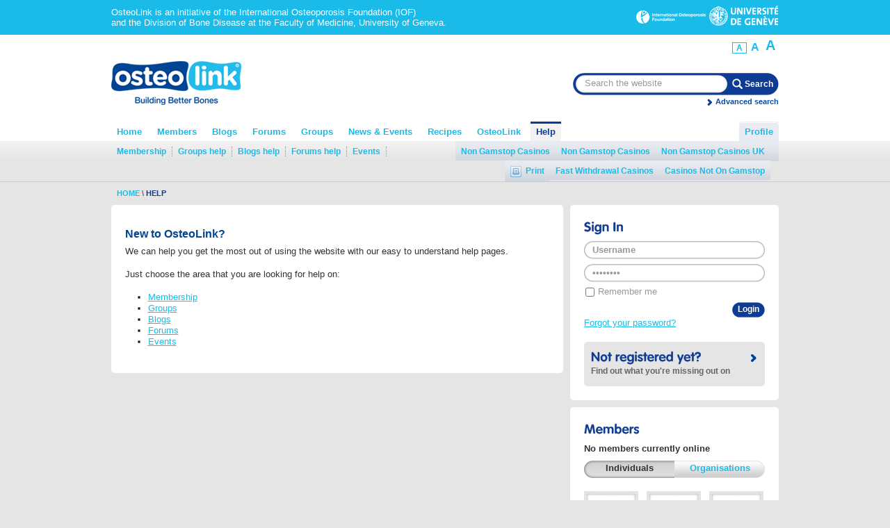

--- FILE ---
content_type: text/html; charset=UTF-8
request_url: https://www.osteolink.org/au_subdomain/help.html
body_size: 9618
content:
<!DOCTYPE html PUBLIC "-//W3C//DTD XHTML 1.0 Transitional//EN" "http://www.w3.org/TR/xhtml1/DTD/xhtml1-transitional.dtd">
<html>
<head>
<meta http-equiv="Content-Type" content="text/html; charset=UTF-8">
<title>
	Help - OsteoLink Australia
</title><meta http-equiv="Content-type" content="text/html; charset=utf-8"> <meta http-equiv="content-language" content="en"><meta name="description" content=""><meta name="title" content="Help"><meta name="keywords" content=""> <link rel="shortcut icon" href="../images/au_subdomain/favicon.ico" type="image/x-icon"><link rel="stylesheet" type="text/css" href="../css/au_subdomain/screen.css" media="all"><link rel="stylesheet" type="text/css" href="../css/au_subdomain/print.css" media="print">
  <!--[if lt IE 9]>
    <link href="../css/au_subdomain/ie6-8.css" media="screen" rel="stylesheet" type="text/css" />
  <![endif]-->
<script>var clicky_site_ids = clicky_site_ids || []; clicky_site_ids.push(101314062);</script><script async src="//static.getclicky.com/js"></script></head>
<body id="top" class="au">
<!-- au.osteolink.org (HOSTINGWEB7) @ [24/Oct/2012|12:12:43] -->
<!-- Accessibility navigation -->
<ul class="accessibilityNav">
  <li class="skip"><a href="#container">Skip to main content</a></li>
  <li class="skip"><a href="#nav">Skip to site navigation</a></li>
</ul>
<!-- / Accessibility navigation -->
<!-- top banner -->
  <div id="topBanner"><div id="topBannerContent"><div id="topBannerTxtArea"><p>OsteoLink is an initiative of the International Osteoporosis Foundation (IOF)<br>and the Division of Bone Disease at the Faculty of Medicine, University of Geneva.</p></div><div id="topBannerImg"><img src="../media/3818/au_subdomain/de_geneve.gif"><img src="../media/3823/au_subdomain/new_iof_header_logo.png"></div></div></div> 
<!-- top banner -->
<!-- header -->
<div id="header">
  <!-- white inner block -->
  <div class="inner">
    <!-- logo -->
    <a href="../au_subdomain/index.html" class="logo"><img width="187" height="90" alt="OsteoLink" src="../media/8185/au_subdomain/osteolink-logo_w187h90.gif"></a>
    <!-- js-font-resize -->
    <div id="font-resize">
      <p class="hidden"><strong>Change font size:</strong></p>
      <ul>
        <li><a href="#" class="normal" title="normal">A</a></li>
        <li><a href="#" class="medium" title="medium">A</a></li>
        <li><a href="#" class="large" title="large">A</a></li>
      </ul>
    </div>
    <p class="hidden"><strong>Search Osteolink:</strong></p>
    <div class="search-2011 search-block">
      <form action="../au_subdomain/system/search.html" method="get">
        <div class="form-row">
          <label class="placeholder" for="q">Search the website</label>
          <span class="input">
            <input type="text" name="q" id="q" class="hasPlaceholder">
          </span>
          <span class="primary">
            <input type="submit" value="Search">
          </span>
        </div>
        <a href="../au_subdomain/system/search.html">Advanced search</a>
      </form>
    </div>
    <!-- navigation -->  
    <p class="hidden"><strong>Site navigation:</strong></p>
    <ul id="new-nav"><li><a href="../au_subdomain/index.html">Home</a></li><li><a href="../au_subdomain/members.html">Members</a></li><li><a href="../au_subdomain/blogs.html">Blogs</a></li><li><a href="../au_subdomain/forums.html">Forums</a></li><li><a href="../au_subdomain/groups.html">Groups</a></li><li><a href="../au_subdomain/news-events.html">News &amp; Events</a></li><li class="myosteolink"><a href="../au_subdomain/profile.html">Profile</a></li><li><a href="../au_subdomain/recipes.html">Recipes</a></li><li><a href="../au_subdomain/osteolink.html">OsteoLink</a></li><li><a href="../au_subdomain/help.html" class="selected">Help</a></li></ul>
  </div>
  <!-- / white inner block -->
  <!-- subnavigation -->
  <div id="new-subnav"><ul class="topics"><li><a href="/">Membership</a></li><li><a href="/">Groups help</a></li><li><a href="/">Blogs help</a></li><li><a href="/">Forums help</a></li><li><a href="/">Events</a></li><li class="utils share"><span class="st_sharethis" displaytext="Share this"> </span></li><li class="utils share"><a href="https://merseyblogs.co.uk/">Non Gamstop Casinos UK</a></li><li class="utils share"><a href="https://www.mylicence.org.uk/">Non Gamstop Casinos</a></li><li class="utils share"><a href="https://www.thebrexitparty.org/">Non Gamstop Casinos</a></li><li class="utils share"><a href="https://nva.org.uk/">Casinos Not On Gamstop</a></li><li class="utils share"><a href="https://www.sirenonline.co.uk/fast-withdrawal-casinos/">Fast Withdrawal Casinos</a></li></ul></div>
</div>
<!-- / header -->
<!-- content wrapper -->
<div id="container">
  <!-- breadcrumbs -->
<p id="breadcrumbs">
    <span class="hidden">You are here:</span>
<a id="ContentPlaceHolderDefault_BreadCrumbs_RptCrumbs_hplCrumb_0" title="Home" href="../au_subdomain/index.html">Home</a>
\ <span>Help</span>
</p>
  <form method="post" action="../au_subdomain/help.html" id="Form1">
<div class="aspNetHidden">
<input type="hidden" name="ContentPlaceHolderDefault_ContentContainer_OsteoScriptManager_HiddenField" id="ContentPlaceHolderDefault_ContentContainer_OsteoScriptManager_HiddenField" value="">
<input type="hidden" name="__VIEWSTATE" id="__VIEWSTATE" value="/[base64]/////w9kZGQCAw9kFgICBQ8UKwACDxYEHwhnHwEC/////w9kZGQCBQ9kFgICBQ8UKwACDxYEHwhnHwEC/////w9kZGQCCQ9kFgICAw8WAh8BAv////8PZAIND2QWAmYPZBYCAgMPFgIfAQL/////[base64]/////D2RkZAIDD2QWAgIFDxQrAAIPFgQfCGcfAQL/////D2RkZAIFD2QWAgIFDxQrAAIPFgQfCGcfAQL/////D2RkZAIJD2QWAgIDDxYCHwEC/////w9kAgsPDxYCHwVnZGQCDQ9kFgJmD2QWAgIDDxYCHwEC/////[base64]/////w9kZGQCAw9kFgICBQ8UKwACDxYEHwhnHwEC/////w9kZGQCBQ9kFgICBQ8UKwACDxYEHwhnHwEC/////[base64]/////[base64]/////w9kZGQCAw9kFgICBQ8UKwACDxYEHwhnHwEC/////w9kZGQCBQ9kFgICBQ8UKwACDxYEHwhnHwEC/////w9kZGQCCQ9kFgICAw8WAh8BAv////8PZAIND2QWAmYPZBYCAgMPFgIfAQL/////[base64]/////[base64]/////[base64]/////[base64]////[base64]/////[base64]////[base64]////[base64]////[base64]/dk6dA=">
</div>
<script src="../js/LCIeTGiR0UmODuRf93umnsvf0imq90pPAOoBD5RvkRedS226qkisZGFMwlH7MaMwcFwL2MSgsMSsdRAH0_t_ffffffff8a8533f5_fud2zmhzx8dvu055zfenxf.js" type="text/javascript"></script>
  <!-- main column -->
  <div id="main">  
		<div class="block">
        <h1>
				<span class="hidden">Help</span>
				</h1>
        <div class="content-article">
						<h3>New to OsteoLink?</h3>
<p>We can help you get the most out of using the website with our
easy to understand help pages.</p>
<p>Just choose the area that you are looking for help on:</p>
<ul>
<li><a href="/" title="Membership">Membership</a></li>
<li><a href="/" title="Groups help">Groups</a></li>
<li><a href="/" title="Blogs help">Blogs</a></li>
<li><a href="/" title="Forums help">Forums</a></li>
<li><a href="../au_subdomain/news-events.html" title="News &amp; Events">Events</a></li>
</ul>
				</div>    
    </div>
  </div>
  <!-- / main column -->
  <!-- sidebar -->
  <div id="sidebar">
<!-- sign-in -->
<div id="new-signin" class="block">
	<h3><img src="../utils/au_subdomain/vagimage.ashx_txt_Sign%20In_w_260_h_23_s_14.jpg" alt="Sign In"><span class="hidden">Sign In</span></h3>
		  <input type="hidden" id="ReturnUrl" name="ReturnUrl" value="/help.aspx">
			<fieldset>						
				<div>
                    <label for="ContentPlaceHolderDefault_ContentContainer_LoginControl_txtUsername" class="placeholder">Username</label><span id="ContentPlaceHolderDefault_ContentContainer_LoginControl_spanUsername" class="input">
                        <input name="ctl00$ctl00$ctl00$ContentPlaceHolderDefault$ContentContainer$LoginControl$txtUsername" type="text" id="ContentPlaceHolderDefault_ContentContainer_LoginControl_txtUsername">
                    </span>						
				</div>
				<div>
                    <label for="ContentPlaceHolderDefault_ContentContainer_LoginControl_txtPassword" class="placeholder">Password</label><span id="ContentPlaceHolderDefault_ContentContainer_LoginControl_spanPassword" class="input">
                        <input name="ctl00$ctl00$ctl00$ContentPlaceHolderDefault$ContentContainer$LoginControl$txtPassword" type="password" id="ContentPlaceHolderDefault_ContentContainer_LoginControl_txtPassword">
                    </span>
				</div>
				<div>
                    <label for="rememberme" class="checkbox">
                        Remember me
                    </label>
					<input name="ctl00$ctl00$ctl00$ContentPlaceHolderDefault$ContentContainer$LoginControl$cbRememberMe" type="checkbox" id="ContentPlaceHolderDefault_ContentContainer_LoginControl_cbRememberMe" class="checkbox">
				</div>
				<span class="primary"><input type="submit" name="ctl00$ctl00$ctl00$ContentPlaceHolderDefault$ContentContainer$LoginControl$BtnLogin" value="Login" id="ContentPlaceHolderDefault_ContentContainer_LoginControl_BtnLogin"></span>
			</fieldset>				
		<p><a id="ContentPlaceHolderDefault_ContentContainer_LoginControl_lbnForgotPassword" href="javascript:__doPostBack('ctl00%24ctl00%24ctl00%24ContentPlaceHolderDefault%24ContentContainer%24LoginControl%24lbnForgotPassword','')">Forgot your password?</a></p>
   	<div id="registration-clickthru">
				<a href="../au_subdomain/system/register.html">
					<h3>
					<img src="../utils/au_subdomain/vagimage.ashx_txt_Not%20registered%20yet__w_200_h_23_s_14_b_e5e5e5.jpg" alt="Not registered yet?"><span class="hidden">Not registered yet?</span>
					</h3>
					<p>Find out what you're missing out on</p>
				</a>
		</div>
</div>			
<!-- / sign-in -->
<div class="block">
	<h2><img src="../utils/au_subdomain/vagimage.ashx_txt_Members_w_280_h_23_s_14.jpg" alt="Members"><span class="hidden">Members</span></h2>
    <p><strong>No members currently online</strong></p>
	<div class="tabs members">
   	    <!-- Tab 1 -->
	    <h3 class="tabtitle">Individuals</h3>
   	    <div class="tabbody">
   		    <ol class="img-list w78">
					    <li><a href="../au_subdomain/profile/nasir.html"><img src="../osteoau-img/g/generic118x118.jpg" alt="nasir qureshi" width="78" height="78">nasir qureshi</a></li>
   				    <li><a href="../au_subdomain/profile/bfthomas.html"><img src="../osteoau-img/g/generic118x118.jpg" alt="Barb Thomas" width="78" height="78">Barb Thomas</a></li>
   				    <li><a href="../au_subdomain/profile/KAJ.html"><img src="../osteoau-img/g/generic118x118.jpg" alt="Kylie Jones" width="78" height="78">Kylie Jones</a></li>
		    </ol>	
		    <div class="cta">
	            <a href="../au_subdomain/members.html">View All Members</a>	    
	        </div>
   	    </div>
   	    <!-- Tab 2 -->
	    <h3 class="tabtitle">Organisations</h3>
   	    <div class="tabbody">
   		    <ol class="img-list w78">
					            <li><a href="../au_subdomain/profile/UniteHealth.html"><img src="../osteoau-img/g/generic118x118.jpg" alt="Unite Health Management" width="78" height="78">Unite Health Management</a></li>
   				            <li><a href="../au_subdomain/profile/MELBOSG.html"><img src="../osteoau-img/g/generic118x118.jpg" alt="Melbourne Osteoporosis Support Group Inc." width="78" height="78">Melbourne Osteoporosis Support Group Inc.</a></li>
   				            <li><a href="../au_subdomain/profile/Geri.html"><img src="../osteoau-img/g/generic118x118.jpg" alt="Arthritis Victoria" width="78" height="78">Arthritis Victoria</a></li>
		    </ol>	
		    <div class="cta">
	            <a href="../au_subdomain/members.html">View All Members</a>	    
	        </div>
   	    </div>
    </div>
</div>
<div class="block ab">
	<h3 class="inv">
		<a href="../au_subdomain/system/invite-your-friends.html">
		    <img src="../utils/au_subdomain/vagimage.ashx_txt_Invite%20your%20friends_w_243_h_23_s_14_c_ffffff_b_1bbbe9.jpg" alt="Invite your friends"><span class="hidden">Invite your friends</span>
		</a>
	</h3>
</div>
<div class="block">
<h3>
    <img src="../utils/au_subdomain/vagimage.ashx_txt_Quick%20Links_w_260_h_23_s_14.jpg" alt="Quick Links"><span class="hidden">Quick Links</span>
</h3>
<ul class="cta">
    <li><a id="ContentPlaceHolderDefault_ContentContainer_ContentSideBar_SidebarBoxes_RepPromos_QuickLinks_2_RptLinks_2_hplNextLink_0" href="http://www.osteoporosis.org.au/about/about-osteoporosis/what-is-osteoporosis/">What is osteoporosis?</a></li>
    <li><a id="ContentPlaceHolderDefault_ContentContainer_ContentSideBar_SidebarBoxes_RepPromos_QuickLinks_2_RptLinks_2_hplNextLink_1" href="http://www.osteoporosis.org.au/about/about-osteoporosis/diagnosing-osteoporosis/">Diagnosis</a></li>
    <li><a id="ContentPlaceHolderDefault_ContentContainer_ContentSideBar_SidebarBoxes_RepPromos_QuickLinks_2_RptLinks_2_hplNextLink_2" href="http://www.osteoporosis.org.au/about/about-osteoporosis/managing-osteoporosis/">Managing Osteoporosis </a></li>
</ul>
</div>
<div class="block">
	<h3>
	    <img src="../utils/au_subdomain/vagimage.ashx_txt_Main%20Title_w_260_h_23_s_14.jpg" alt="Main Title"><span class="hidden">Main Title</span>
	</h3>
	<p>
	    <img src="../media/2867/au_subdomain/dontbend.gif" id="ContentPlaceHolderDefault_ContentContainer_ContentSideBar_SidebarBoxes_RepPromos_PromoBox_3_ImgMain_3" width="260" alt="Main Title">           
	</p>
	<p></p>
	<p class="cta">
	    <a href="http://www.iofbonehealth.org/about-iof/iof-programs/outreach-education/world-osteoporosis-day/2010-national-activities.html"><img src="../utils/au_subdomain/vagimage.ashx_txt_Find%20out%20what_s%20happening_w_180_h_15_s_10_c_1bbbe9.jpg" alt="Find out what's happening"><span class="hidden">Find out what's happening</span></a>
	</p>
</div>
  </div>
  <!-- / sidebar -->
<script type="text/javascript">
//<![CDATA[
(function() {var fn = function() {$get("ContentPlaceHolderDefault_ContentContainer_OsteoScriptManager_HiddenField").value = '';Sys.Application.remove_init(fn);};Sys.Application.add_init(fn);})();  function addClickFunction(id) {{
            var b = document.getElementById(id);
            if (b && typeof(b.click) == 'undefined') b.click = function() {{
                var result = true; if (b.onclick) result = b.onclick();
                if (typeof(result) == 'undefined' || result) {{ eval(b.getAttribute('href')); }}
            }}}};addClickFunction('ContentPlaceHolderDefault_ContentContainer_LoginControl_ucForgotPassword_puForgotPassword_tbForgotPassword_btnCancel');addClickFunction('ContentPlaceHolderDefault_ContentContainer_LoginControl_ucForgotPassword_puForgotPassword_tbForgotPassword_btnNext');addClickFunction('ContentPlaceHolderDefault_ContentContainer_LoginControl_ucForgotPassword_puForgotPassword_tbForgotPassword_btnConfirm');addClickFunction('ContentPlaceHolderDefault_ContentContainer_LoginControl_ucForgotPassword_puForgotPassword_tbForgotPassword_btnClose');addClickFunction('ContentPlaceHolderDefault_ContentContainer_ContentSideBar_SidebarBoxes_RepPromos_UserCard_0_ucNewMessage_0_puNewMessage_0_tbNewMessage_0_btnCancelNewMessage_0');addClickFunction('ContentPlaceHolderDefault_ContentContainer_ContentSideBar_SidebarBoxes_RepPromos_UserCard_0_ucNewMessage_0_puNewMessage_0_tbNewMessage_0_btnSendNewMessage_0');addClickFunction('ContentPlaceHolderDefault_ContentContainer_ContentSideBar_SidebarBoxes_RepPromos_UserCard_1_ucNewMessage_1_puNewMessage_1_tbNewMessage_1_btnCancelNewMessage_1');addClickFunction('ContentPlaceHolderDefault_ContentContainer_ContentSideBar_SidebarBoxes_RepPromos_UserCard_1_ucNewMessage_1_puNewMessage_1_tbNewMessage_1_btnSendNewMessage_1');addClickFunction('ContentPlaceHolderDefault_ContentContainer_ContentSideBar_SidebarBoxes_RepPromos_UserCard_2_ucNewMessage_2_puNewMessage_2_tbNewMessage_2_btnCancelNewMessage_2');addClickFunction('ContentPlaceHolderDefault_ContentContainer_ContentSideBar_SidebarBoxes_RepPromos_UserCard_2_ucNewMessage_2_puNewMessage_2_tbNewMessage_2_btnSendNewMessage_2');addClickFunction('ContentPlaceHolderDefault_ContentContainer_ContentSideBar_SidebarBoxes_RepPromos_UserCard_3_ucNewMessage_3_puNewMessage_3_tbNewMessage_3_btnCancelNewMessage_3');addClickFunction('ContentPlaceHolderDefault_ContentContainer_ContentSideBar_SidebarBoxes_RepPromos_UserCard_3_ucNewMessage_3_puNewMessage_3_tbNewMessage_3_btnSendNewMessage_3');//]]>
</script>
</form>
</div>
<!-- / content wrapper -->
<!-- footer -->
<div id="footer">  
  <div class="inner">
    <div class="associatesMsg">OsteoLink is funded through unrestricted educational grants from the Ambient Assisted Living Joint Programme, Amgen (Europe) GmbH in collaboration with GlaxoSmithKline (GSK), and Medtronic Foundation –Funding partners have no access to data or content generated from the website.</div>  
    <hr class="hidden">
          <div class="associates"><div class="associatesColumn"><h3><img src="../utils/au_subdomain/vagimage.ashx_txt_A%20project%20of_w_280_h_23_s_14.jpg" alt="A project of"><span class="hidden">A project of</span></h3><a title="International Osteoporosis Foundation" href="http://www.iofbonehealth.org/"><img src="../media/3560/au_subdomain/new_iof_logo.gif" alt="International Osteoporosis Foundation"></a><span class="hidden">|</span><span class="hidden">|</span><span class="hidden">|</span></div><div class="associatesColumn"><h3><img src="../utils/au_subdomain/vagimage.ashx_txt_Partners__w_280_h_23_s_14.jpg" alt="Partners:"><span class="hidden">Partners:</span></h3><a title="UOFG" href="http://www.unige.ch/medecine/index.html"><img src="../media/3569/au_subdomain/col2_uofg.gif" alt="UOFG"></a><span class="hidden">|</span><a title="This is AAL" href="http://www.aal-europe.eu/"><img src="../media/3572/au_subdomain/col3_aal.gif" alt="This is AAL"></a><span class="hidden">|</span><a title="Amgen" href=""><img src="../media/10159/au_subdomain/col3_amgen.gif" alt="Amgen"></a><span class="hidden">|</span><a title="Medtronic" href=""><img src="../media/3584/au_subdomain/col3_medtronic.gif" alt="Medtronic"></a><span class="hidden">|</span><span class="hidden">|</span><span class="hidden">|</span></div><div class="associatesColumnLast"><h3><img src="../utils/au_subdomain/vagimage.ashx_txt_Local%20partners__w_280_h_23_s_14.jpg" alt="Local partners:"><span class="hidden">Local partners:</span></h3><a title="Osteoporosis Australia" href="http://www.osteoporosis.org.au/"><img src="../media/5955/au_subdomain/osteoporosis_australia.gif" alt="Osteoporosis Australia"></a><span class="hidden">|</span><a title="Amgen" href=""><img src="../media/3575/au_subdomain/amgen_au_logo.gif" alt="Amgen"></a><span class="hidden">|</span><a title="Medtronic Logo" href=""><img src="../media/16273/au_subdomain/medtronic_2.bmp" alt="Medtronic Logo"></a><span class="hidden">|</span><span class="hidden">|</span><span class="hidden">|</span></div></div><div style="text-align:center"><h2>Recommended reading</h2><ul style="list-style:none;padding-left:0"><li><a href="https://finalstrawcornwall.co.uk/">Best Non Gamstop Casinos Uk</a></li><li><a href="https://makthavare.se/">Casino Utan Spelpaus</a></li><li><a href="https://gdalabel.org.uk/">Casino Not On Gamstop</a></li><li><a href="https://www.ukbimalliance.org/">Casino Not On Gamstop</a></li><li><a href="https://www.carodog.eu/">Casino Non AAMS</a></li><li><a href="https://tescobagsofhelp.org.uk/">Non Gamstop Casinos UK</a></li><li><a href="https://www.marblearchcavesgeopark.com/">Non Gamstop Casino Sites UK</a></li><li><a href="https://www.instantcasino.com/">Fastest Payout Online Casino</a></li><li><a href="https://energypost.eu/">Casino Sites Not On Gamstop</a></li><li><a href="https://pumphousegallery.org.uk/">Best Non Gamstop Casinos</a></li><li><a href="https://epik.org.uk/">Online Casinos Not On Gamstop</a></li><li><a href="https://mpmckeownlandscapes.co.uk/">Slots Not On Gamstop</a></li><li><a href="https://feedpress.it/">I Migliori Casino Non Aams</a></li><li><a href="https://picsociety.uk/">UK Casinos Not On Gamstop</a></li><li><a href="https://www.clintoncards.co.uk/">Casinos Not Signed Up To Gamstop</a></li><li><a href="https://www.casinogods.com/">Trustly Casino Sites UK</a></li><li><a href="https://multimarque.fr/">Casino En Ligne Meilleur Site</a></li><li><a href="https://londonnewsonline.co.uk/">Best Non Gamstop Casinos</a></li><li><a href="https://www.blissworld.co.uk/non-gamstop-casinos/">Casino Sites Not On Gamstop</a></li><li><a href="https://www.contextis.co.uk/">Gambling Sites Not On Gamstop</a></li><li><a href="https://www.geekgirlmeetup.co.uk/">UK Casino Not On Gamstop</a></li><li><a href="https://actualite-de-la-formation.fr/">Meilleur Casino En Ligne</a></li><li><a href="https://22wcss.org/">Non Gamstop Casino UK</a></li><li><a href="https://www.legvalue.eu/">Casino Non Aams</a></li><li><a href="https://www.rockrebelmagazine.com/">Slot Online Migliori</a></li><li><a href="https://www.lezionisulsofa.it/">Casino Online Italia</a></li><li><a href="https://www.stationcaster.com/">Meilleur Casino En Ligne Belgique</a></li><li><a href="https://www.starteed.com/">Crazy Time Live Italia</a></li><li><a href="https://www.thongtincongnghe.com/">Nhà Cái Uy Tín</a></li><li><a href="https://www.immortalcities.com/">рейтинг зарубежных казино</a></li><li><a href="https://www.bienvieillir-sudpaca-corse.fr/">Cresus Casino Avis</a></li><li><a href="https://www.pontdarc-ardeche.fr/">Meilleur Casino En Ligne</a></li><li><a href="https://ledgerproject.eu/">Casino Senza Documenti</a></li><li><a href="https://www.associationlasource.fr/">Casino En Ligne France</a></li><li><a href="https://maconscienceecolo.com/">Nouveau Casino En Ligne</a></li><li><a href="https://www.resin-cities.eu/">Casino Online Non Aams</a></li></ul></div><div class="footer-nav"><ul class="social"><li class="facebook" id="liFacebook" runat="server"><a id="hplFacebook" runat="server" href="https://www.www.facebook.com/pages/OsteoporosisAustralia/#!/pages/Osteoporosis-Australia/264964996856020" target="_blank">Follow us on Facebook</a></li><li class="twitter" id="liTwitter" runat="server"><a id="hplTwitter" runat="server" href="https://twitter.com/osteoporosis_au" target="_blank">Follow us on Twitter</a></li></ul><ul class="links"><li><a href="../au_subdomain/system/footer/privacy.html">Privacy</a></li><li><a href="../au_subdomain/system/footer/terms-and-conditions.html">Terms and Conditions</a></li><li><a href="../au_subdomain/system/footer/contact-us.html">Contact us</a></li><li><a href="../au_subdomain/system/footer/legal-notice.html">Legal Notice</a></li></ul></div>
  </div>
</div>
<!-- / footer -->
<!-- JavaScript -->
<script src="../javascript/au_subdomain/jquery-1.4.2.min.js" type="text/javascript"></script>
<script src="../javascript/au_subdomain/jquery.cookie.js" type="text/javascript"></script>
<script type="text/javascript">
    var printLabel = "Print";
</script>
<script src="../javascript/au_subdomain/global.js" type="text/javascript"></script>
<!-- share this button -->
<script type="text/javascript" src="../button/buttons.js"></script>
<script type="text/javascript">    stLight.options({ publisher: '5cacd5ca-43d7-47c9-be00-740f3f663cf6' });</script>
<script defer src="https://static.cloudflareinsights.com/beacon.min.js/vcd15cbe7772f49c399c6a5babf22c1241717689176015" integrity="sha512-ZpsOmlRQV6y907TI0dKBHq9Md29nnaEIPlkf84rnaERnq6zvWvPUqr2ft8M1aS28oN72PdrCzSjY4U6VaAw1EQ==" data-cf-beacon='{"version":"2024.11.0","token":"ce523d641fb44b68878de149e78ac0fb","r":1,"server_timing":{"name":{"cfCacheStatus":true,"cfEdge":true,"cfExtPri":true,"cfL4":true,"cfOrigin":true,"cfSpeedBrain":true},"location_startswith":null}}' crossorigin="anonymous"></script>
</body>
</html>


--- FILE ---
content_type: text/css
request_url: https://www.osteolink.org/css/au_subdomain/screen.css
body_size: 15574
content:
/* @Osteolink styles */

/*
1. Reset style
2. General styles
3. Page structure (page layout)
4. Page components
5. Page specific style
6. JavaScript widgets
*/


/* Imported CSS needed for the overlay */
@import url("Community.css");

/* ------------------------------------------------------------------
1. RESET STYLE
Based on http://meyerweb.com/eric/tools/css/reset/ 
v1.0 | 20080212 
-------------------------------------------------------------------*/
a,
html, body, div, span, object, iframe,
h1, h2, h3, h4, h5, h6, p, blockquote, pre,
abbr, address, cite, code,
del, dfn, em, img, ins, kbd, q, samp,
small, sub, sup, var,
b, i, 
fieldset, form, label, legend,
table, caption, tbody, tfoot, thead, tr, th, td,
article, aside, figure, footer, header,
hgroup, menu, nav, section,
time, mark, audio, video {
	margin: 0;
	padding: 0;
	border: 0;
	font-size: 100%;
	vertical-align: baseline;
	background: transparent;
	font-weight: inherit;
	font-style: inherit;
	font-style:normal
}
article, aside, figure, footer, header,
hgroup, nav, section {
	display:block;
}
blockquote, q {
	quotes: none;
}
blockquote:before, blockquote:after,
q:before, q:after {
	content: '';
	content: none;
}
table {
	border-collapse: collapse;
	border-spacing: 0;
}
form, input, textarea, select, option 	{
	font:1em/1.25 Arial, Helvetica, Verdana, Geneva, sans-serif;
}
/* @END Reset */




/* ------------------------------------------------------------------
2. GENERAL STYLE (list, links, headers, submit buttons...)
-------------------------------------------------------------------*/
html			{ font-size: 100%; /* IE 6/7 fix */ }
body 			{ margin: 0 auto; font: 0.813em/1.2 Arial, Helvetica, Verdana, Geneva, sans-serif; color: #333; background-color: #e5e5e5; } /* font-size:13px */
p, dl, ol, ul	{ margin: 0 0 1.3em 0; padding:0}
ul, ol			{ margin-left: 2.5em; }
a:link 						{ color:#1bbbe9; }
a:visited 					{ color:#1bbbe9; }
a:active, a:focus, a:hover 	{ color: #004494;  }
.hidden 					{ position:absolute; left:-300em; top:auto; width:1px; height:1px; overflow:hidden;} 
.hide						{ display:none}

.accessibilityNav 				{ margin: 0; padding: 0} 
.skip 							{ display: none; text-align: left; margin: 0 0 0 5px; padding: 0; position: absolute; font-size:1em; } /*All incl Opera*/
/* * html */ .skip 				{ display: block} /*Seen by IE*/
:root .skip 					{ display: block} /*Seen by Moz, FF and Safari*/
.skip a 						{ padding: 0 0.5em; display: inline; z-index: 2; text-decoration:none; position: absolute; width: 20em; left: -300em;}
.skip a:focus, .skip a:active 	{ position: absolute; left: 0.5em; background: #fdf6d1}
.skip a:hover 					{ cursor: default}
.clearing 						{ display: block; height: 0; clear: both; overflow: hidden; width:100%; }

h1, h2, h3 		{ color:#004494; font-weight:bold}
h1				{ margin-bottom: .5em; font-size: 1.85em;}
h2				{ margin-bottom: .5em; font-size: 1.4em; }
h3				{ font-size: 1.2em; margin-bottom: .5em; }
h3 a			{ text-decoration:none; }
h4				{ font-size: 1em; margin-bottom: .2em; font-weight:bold}
#sidebar h3		{ margin-bottom: .5em; font-size: 1.4em; }
h1 img, h2 img, h3 img	{ margin-left: -3px}
.block.lb h3	{ padding-top:1.1em}
small			{ font-size:0.9em; font-weight:normal}
.warning		{color:#cc0000;}


/* All submit/link buttons */
.btn										{ overflow: hidden; font-size:12px; }
.btn span 									{ display: block; float: left; height: 26px; padding-left: 11px; margin: 0 0 0 5px; line-height: 16px; background: transparent url(../../images/au_subdomain/sliding_door_assets.gif) no-repeat 0 -463px; }
*+html .btn span 							{ padding-left: 6px; }
.btn span a, .btn span input				{ display: block; padding: 5px 11px 5px 0; background: #e5e5e5 url(../../images/au_subdomain/sliding_door_assets.gif) no-repeat 100% -463px; font-weight:bold; outline:0}
.btn a:link, .btn a:visited, .btn a:active	{ color: #004494;  text-decoration: none;}
.btn a[disabled] 							{ color: #9c9c9c !important; }
.btn span input								{ border:none; margin:0;  color: #004494; cursor:pointer; padding: 4px 11px 7px 0; }
.btn.right									{ float:right; margin-bottom: 0.7em; }
* html .right								{ float: none; }
.btn.right span								{ margin: 0}
/* on white BG */
.btn span.w-bg a, .btn span.w-bg input		{ background-color: #fff }
/* on light blue BG (sign-off) */
.btn span.lb-bg a, .btn span.lb-bg input	{ background-color: #e2f5fd }
/* on dark blue BG (sign-in) */
.btn span.db-bg a, .btn span.db-bg input	{ background-color: #1a579f; background-position: 100% -383px; }
.btn span.db-bg								{ background-position: 0 -383px; }
/* red button */
.btn span.red 								{ background-position: 0 -537px }
.btn span.red a,	.btn span.red input		{ background-position: 100% -537px; color:#c00}
.btn span.red a:link, .btn span.red a:visited, .btn span.red a:active	{ color:#c00}
/* signout dark blue button */
.btn span.signout 							{ background-position: 0 -613px; padding-left: 22px }
.btn span.signout a, .btn span.signout input{ background-position: 100% -613px; color:#fff}
.btn span.signout a:link, .btn span.signout a:visited, .btn span.signout a:active	{ color:#fff}
/* join club blue button */
.btn span.club 								{ background-position: 0 -883px; padding-left: 26px }
.btn span.club a, .btn span.club input		{ background-position: 100% -883px; color:#1bbbe9}
.btn span.club a:link, .btn span.club a:visited, .btn span.club a:active	{ color:#1bbbe9}
/* leave club blue button */
.btn span.leave-club 									{ background-position: 0 -1114px; padding-left: 30px }
.btn span.leave-club a, .btn span.leave-club input		{ background-position: 100% -1114px; color:#1bbbe9}
.btn span.leave-club a:link, .btn span.leave-club a:visited, .btn span.leave-club a:active	{ color:#1bbbe9}

/* Action links with icons */
.action						{ margin-bottom:0; overflow:hidden; line-height:1.4; }
.edit, .del, .report, .send, .reply,
.request, .add, .private, .public, 
.calendar, .hot, .announcement, .join,
.prioritized, .leave, .video, .comment, 
.view, .reject, .accept, .accept-all, .reject-all	{ font-weight:bold; display: inline-block; text-decoration:none; padding: 4px 10px 2px 20px; background-image: url(../../images/au_subdomain/assets.gif); background-repeat:no-repeat}
.edit					{ background-position: 0 -1201px; }
.del					{ background-position: 5px -1264px; }
.send					{ background-position: 5px -1338px; padding-left:33px}
.reply					{ background-position: 5px -1965px; padding-left:33px}
.request				{ background-position: 5px -1405px; padding-left:30px}
.add					{ background-position: 5px -1652px; padding-left:25px}
.private				{ background-position: 5px -1522px; padding-left:23px}
.public					{ background-position: 5px -1587px; padding-left:23px}
.report					{ background-position: 2px -1778px; color:#cc0000!important}
.calendar				{ background-position: 5px -2245px; padding-left:25px}
.announcement			{ background-position: 1px -2362px; }
.prioritized			{ background-position: 0 -2424px; }
.leave					{ background-position: 0 -2483px; }
.join					{ background-position: 0 -1068px; }
.video					{ background-position: 2px -2543px; }
.hot					{ background-position: 5px -2309px; padding-left:18px}
.action b				{ position:absolute; left: -999em; overflow:hidden}
i.gender				{ display:inline-block; width: 9px; height:10px; background-image: url(../../images/au_subdomain/assets.gif); background-repeat: no-repeat; }
i.gender.f				{ background-position: 0 -1472px}
i.gender.m				{ background-position: 100% -1472px}
.comment				{ background-position: 0 -2036px; }
.view					{ background-position: 0 -2741px; }
.accept					{ background-position: 0 -2806px; padding-left:23px }
.reject					{ background-position: 0 -2870px; padding-left:23px }
.accept-all				{ background-position: 0 -3052px; padding-left:23px }
.reject-all				{ background-position: 0 -3115px; padding-left:23px }
.util					{ position:absolute; top: 18px; right:20px; }
.util a					{ padding-right:0}
.util2					{ position:absolute; top: 10px; right:10px}
.util3					{ position:absolute; top: 56px; right:10px}
.util .action a			{ display:block; }
.item-list .util		{ top:0; right: 5px;}
.item-list.inbox li .util			{ max-width: 125px; }
* html .item-list.inbox li .util	{ width: 110px; }
.action.right			{ text-align:right; }
.action.f-r				{ float:right; }
.action.right a			{ padding-right:0; margin-left:10px}

/* CTA links (with blue arrow) */
.cta					{ list-style-type:none; font-weight:bold; margin-left:0; }
.cta li					{ padding:0 0 0.7em 0;}
.cta a					{ display:inline-block; background: transparent url(../../images/au_subdomain/assets.gif) no-repeat 0 -322px; padding-left: 15px; text-decoration:none;  }
.cta li:last-child a	{ padding-bottom:0;}
.cta.border 			{ border-bottom: 1px dotted #caedfc;}
.cta small				{ display:inline-block; padding-left:15px}
/* with two columns */
.cta.two-col			{ margin-bottom:0; width: 100%; word-spacing: -1em;}
.cta.two-col li			{ width: 50%; display: inline-block; word-spacing: normal; vertical-align: top; }
.cta.two-col li a		{ display:inline-block; padding-right:10px}
* html .cta.two-col li 	{ display: inline }	/* for IE6 */
*+html .cta.two-col li 	{ display: inline }   /*  IE 7 */
.attended				{ color: #00a651}
.not-attend				{ color: #9e0b0f}

/* Floating image left or right within an article */
img.pull-left	{ position:relative; float:left; margin: 0 1.154em 1.154em 0;}
img.pull-right	{ position:relative; float:right; margin: 0 0 1.154em 1.154em;}
.pull-down		{ padding-top:1em; }
.article-intro	{ font-weight:bold; font-size:1.1em}

/* Article related links in 3 columns */
.related-links				{ width:100%; overflow:hidden; font-size: 0.9em}
.related-links .col			{ float:left; width:30%}	
.related-links .col.middle	{ margin: 0 4%}
.related-links .threads li	{ border:none}
.related-links  h4 a		{ text-decoration:none}

/* ------------------------------------------------------------------
3. PAGE STRUCTURE	
-------------------------------------------------------------------*/
/* Top banner */
#topBanner 			{ background-color:#1bbbe9; overflow:hidden; } 
#topBannerContent 	{ width:960px; margin:0 auto; overflow:hidden; }
#topBannerTxtArea 	{ width:635px; float:left; margin-right:10px; overflow:hidden; }
#topBannerTxtArea p { color:#fff; padding:10px 0 10px 0; margin:0; }
#topBannerImg  		{ width:315px; float:left; overflow:hidden; }
#topBannerImg img 	{ float:right; margin-left:5px; }
/* @end Top banner */

/* Page layout */
#header				{ margin-bottom: 10px; background-color:#fff; border-bottom: 1px solid #ccc; overflow:hidden}
#footer				{ clear:both; background-color:#fff; padding-bottom: 20px}
#container			{ clear:both; width: 100%; min-height: 500px; height:auto!important; overflow:hidden }
#container,
#header .inner, 
#footer .inner		{ width: 960px; margin: 0 auto; } 
#main				{ float:left; width: 650px; overflow:hidden; }
#main-narrow		{ width: 650px;  margin: 0 auto; } /* used for forms */
#sidebar			{ float:right; width: 300px; }  
.two-columns		{ width:100%; overflow:hidden}
.two-columns .lc	{ float:left; width: 320px; } 	/* lc = left column */
.two-columns .rc	{ float:right; width: 320px; } /* rc = right column */
/* @end page layout */

/* Header and top navigation styling */
#header .inner		{ text-align:right; position:relative; }
#header a			{ text-decoration:none; }
#header ul			{ margin:0; list-style-type:none; }
#header .logo		{ float:left; margin: 15px 0 20px 0}

#nav					{ clear:both; font-size: 0.95em}
#nav li					{ float:left; margin: 0 2px 0 0; padding: 0 0 0 5px; }
#nav li a				{ float:left; display: block; font-weight: bold; height:22px; padding: 7px 9px 0 5px; text-decoration: none; white-space:nowrap;}
#nav li:first-child a	{ margin-left:0}
#nav li.on, 
#nav li:hover	 		{ background: transparent url(../../images/au_subdomain/sliding_door_assets.gif) no-repeat scroll 0 0; }
#nav li.on a, 
#nav li:hover a	 		{ color: #004494; background: white url(../../images/au_subdomain/sliding_door_assets.gif) no-repeat scroll 100% 0; }
#nav li.myosteolink 	{ float:right; background: transparent url(../../images/au_subdomain/sliding_door_assets.gif) no-repeat scroll 0 -75px; }
#nav li.myosteolink a 	{ color: #1bbbe9; background: white url(../../images/au_subdomain/sliding_door_assets.gif) no-repeat scroll 100% -75px; }
#nav li.myosteolink a:hover	{color: #004494;}
/* sub level */
#nav li.myosteolink a 	{ color: #1bbbe9; background: white url(../../images/au_subdomain/sliding_door_assets.gif) no-repeat scroll 100% -75px; }
/* sub level */
#subnav					{ min-height:30px; clear:both; margin:0 auto; position:relative; width:100%; background: #e5e5e5 url(../../images/au_subdomain/sliding_door_assets.gif) repeat-x 0 -305px; }
#subnav	ul				{ width: 960px; margin:0 auto; overflow:hidden; font-weight:bold; font-size:0.85em }
#subnav	ul li			{ float:left; padding: .7em 0; }
#subnav	ul li a			{ display:inline-block; padding: 0 0.9em; border-right: 1px solid #ccc; }
#subnav	ul li a:hover, 
#subnav	ul li.on a		{ color: #004494;}
#subnav	ul li.print		{ float:right; padding-left:10px; background: transparent url(../../images/au_subdomain/assets.gif) no-repeat;} 
#subnav	ul li.share		{ float:right;  }
#subnav	ul li.print		{ background-position: 0 7px;}
#subnav	ul li.print a, 
#subnav	ul li.share a	{ border:none}
span.sharethis			{ cursor: pointer; color:#1bbbe9!important; font-family:Arial, Helvetica, Verdana, Geneva, sans-serif}

/* Footer */
#footer a									{ text-decoration:none}
#footer ul									{ margin:0; list-style-type:none}
#footer .associates 						{ overflow:hidden; margin-bottom:20px; }
#footer .associates img						{ vertical-align:middle; }
#footer .associates h3						{ vertical-align:middle; float:left; margin-bottom:10px; padding-top:10px; }
#footer .associates .associatesColumn		{ float:left; width:280px; margin-right:10px; overflow:hidden; padding:20px; padding-top:10px; }
#footer .associates .associatesColumnLast	{ float:right; width:260px; overflow:hidden; padding:10px; }
#footer .associates .associatesColumn img	{ vertical-align:middle; margin-bottom:5px; }
#footer .associates .associatesColumnLast img	{ vertical-align:middle; margin-bottom:5px; }
#footer .associatesMsg                      { border-bottom: 2px dotted #1A579F; color: #1A579F; font-size: 1.1em; font-weight: bold; margin-left: 20px; margin-right: 10px; padding-top: 20px; padding-bottom: 20px; }
.footer-nav									{ overflow:hidden; width:100%; border-top: 1px dotted #caedfc; padding-top:10px; }
.footer-nav .social							{ float:left; }
.footer-nav .social li						{ display:inline; padding: 0 0 3px 0; line-height:1.5;  }
.footer-nav .social li a					{ display:inline-block; padding: 0 15px 0 20px; white-space:nowrap; }
.footer-nav .social li.facebook				{ background: transparent url(../../images/au_subdomain/assets.gif) no-repeat scroll 0 -131px; }
.footer-nav .social li.youtube				{ background: transparent url(../../images/au_subdomain/assets_youtube_16x16.gif) no-repeat scroll 0 0; }
.footer-nav .social li.twitter				{ background: transparent url(../../images/au_subdomain/assets.gif) no-repeat scroll 0 -198px;}
.footer-nav .links							{ float:right}
.footer-nav .links li						{ display:inline; }
.footer-nav .links li a						{ display:inline-block; padding: 0 5px; border-right:1px solid #ddd; white-space:nowrap;}
.footer-nav .links li:last-child a			{border:none}
.gr .footer-nav .links						{ float:left !important; margin-top: 10px !important; clear: left; width: 100%; }

/* Sidebar components*/
#sidebar p					{ margin-bottom:0.7em; }
#sidebar .cta, 
#sidebar p.cta a			{ margin-bottom:0; padding-bottom:0; }
#sidebar ul, #sidebar ol	{ list-style-type:none}
#sidebar a					{ text-decoration:none}
* html #sidebar .block { width: 260px; }

/* Registered/signed-in box */
.personal					{ clear:left; margin:0; list-style-type:none; font-weight:bold; line-height:1.3;  }
.personal li				{ padding: 0.35em 0.3em 0.35em .9em; margin-bottom:3px; display: block; background-image:none; background-color:#fff; -moz-border-radius: 0.923em; -webkit-border-radius: 0.923em; border-radius: 0.923em; position:relative; /* position ie fix */ }
.personal li a				{ display:inline-block; text-decoration:none; background: transparent url(../../images/au_subdomain/assets.gif) no-repeat; padding-left:1.8em }
.personal li.profile a		{ background-position: 0 -754px;}
.personal li.inbox a		{ background-position: 0 -817px;}
.personal li.diary a		{ background-position: 0 -880px;}
.personal li.videos a		{ background-position: 0 -2545px;}
.personal li.library a		{ background-position: 0 -945px;}
.personal li.friends a		{ background-position: 0 -1009px;}
.personal li.club a			{ background-position: 2px -1073px;}
.personal li.reply a		{ background-position: 0 -1967px; padding-left: 2em}
.personal li.request a		{ background-position: 0 -1406px; padding-left: 2em}
.lb img.pic					{ float:left; border:1px solid #3ec6ed; margin: 0 8px 1em 0; position:relative; /* position ie fix */}
.lb h3 span					{ display:block; font-size:0.8em}
.my-card .personal li		{ background-color:#eee;}


/* ------------------------------------------------------------------
4. RE-USABLE PAGE COMPONENTS	
-------------------------------------------------------------------*/

/* landing page */

.containerBlock										{ margin-bottom:10px; -moz-border-radius: 5px; -webkit-border-radius: 5px; border-radius: 5px; overflow:hidden; width:960px; background-color:#fff; }
.conBlockContentArea 								{ width:414px; overflow:hidden; padding: 20px; padding-bottom:10px; float:left; }
.conBlockImgArea 									{ width:506px; overflow:hidden; float:left; }
.conBlockContentArea p								{ margin-bottom:10px; }
#main #showInterestForm								{ width:408px; }
select.osteoCountrySel 								{ padding:3px; float:left; }
#osteoCountrySelBtn .btn 								{ float:left; }
#osteoCountrySelBtn .btn span input					{ background-color:#fff; }
#showInterestForm div 									{ padding-bottom:10px; overflow:hidden; }
#showInterestForm div.btn								{ float:right; }
#showInterestForm label 								{ font-weight:bold; display:block; width:140px; float:left; padding:0; margin:0; margin-top: 5px; color:#333}
#showInterestForm div input[type="text"] 				{ float:left; border:2px solid #e5e5e5;padding:3px 23px 3px 10px; -moz-border-radius: 15px 15px 15px 15px; -webkit-border-radius: 15px 15px 15px 15px; border-radius: 15px 15px 15px 15px; width:230px; background:transparent; margin-top: 0px !important; }

textarea 											{ border:1px solid #cec; color:#0DAEAE; font-size:12px; font-style:italic; height:80px; padding:6px; width:550px; }
#showInterestForm span.green							{ background: transparent url(../../images/buttons/au_subdomain/green.gif) no-repeat; display:block; width:19px; height:19px; float:left; margin-left:-22px; margin-top: 4px; }
#showInterestForm span.red								{ background: transparent url(../../images/buttons/au_subdomain/red.gif) no-repeat; display:block; width:19px; height:19px; float:left; margin-left:-22px; margin-top: 4px; }
#showInterestForm .btn span input						{ background-color:#fff; }
p.showInterestInfo 									{ clear:both; color:#999; font-size:10px; }

*html input#fn, input#ln, input#con, input#em		{ float:left; border:2px solid #e5e5e5;padding:3px 23px 3px 10px; -moz-border-radius: 15px 15px 15px 15px; -webkit-border-radius: 15px 15px 15px 15px; border-radius: 15px 15px 15px 15px; width:230px; background:transparent; margin-top: 0px !important; }

/* Blocks with rounded corners */

.block				{ position:relative; background-color:#fff; margin-bottom:10px; padding: 20px; -moz-border-radius: 5px; -webkit-border-radius: 5px; border-radius: 5px; overflow:hidden; }
.block.db			{ position:static; background-color:#1a579f;} /* dark blue */
.block.lb			{ background-color:#e2f5fd;} /* lignt blue  */
.block.ab			{ position:static; background-color:#1bbbe9; padding: 10px 20px 7px 20px; } /* azure blue */
/* Speach bubbles */
.block.lg			{ position:static; background-color:#e3fbe1; padding: 10px; min-height: 40px; height:auto!important; height:40px;} /* lignt green  */
.block.g			{ position:static; background-color:#eee; padding: 15px; min-height: 40px; height:auto!important; height:40px;}  /* lignt grey  */
.block.lg:after,
.block.g:after		{ content:""; display:block; position:absolute; top: 10px; left: -20px; width:0; height:0; border-style:solid;  border-width: 4px 10px}
.block.lg:after		{ border-color: transparent #e3fbe1 transparent transparent; }
.block.g:after		{ border-color: transparent #eee transparent transparent; }
#sidebar .block.g	{ padding: 10px;}
.block hr			{ border: none; height: 0; margin: 0; padding: 15px 0; }
* html .block hr { color: #fff; height: 20px; }

/* breadcrumbs size 11px */
.breadcrumbs			{ font-size: 0.846em; font-weight:bold; color:#666; margin:0 0 10px 10px; padding:0;}
.breadcrumbs a			{ text-decoration:none}
.breadcrumbs b			{ text-indent: -999em; display:inline-block; width: 10px; height: 13px; padding: 0 0; background: transparent url(../../images/au_subdomain/assets.gif) no-repeat 3px -447px}

/* pagination */
.pagination				{ overflow:hidden; font-weight:bold; margin-left:0}
.pagination li			{ display:inline; border-right:1px solid #ddd; padding: 0 5px; }
.pagination li a		{ text-decoration:none; }
.pagination li.prev 	{ background: transparent url(../../images/au_subdomain/assets.gif) no-repeat 0 -383px;  padding:0 0 0 15px; border:none}
.pagination li.next 	{ background: transparent url(../../images/au_subdomain/assets.gif) no-repeat 100% -322px; padding-right:36px; border:none}
.pagination li.last		{ border:none; padding-right: 0;}

/* MPU banner on the sidebar */
.mpu					{ margin-bottom: 10px; ; -moz-border-radius: 5px; -webkit-border-radius: 5px; border-radius: 5px; overflow:hidden;}
.mpu img				{ display:block}


/* Text resizer */
#font-resize				{ position:absolute; top: 3px; right:0; word-spacing: -1em; width: 300px;}
*+html #font-resize			{ position: relative; margin-bottom: -24px; }
#font-resize li				{ width: 20px; margin-left: 3px; display: -moz-inline-box; display: inline-block; word-spacing: normal; vertical-align: bottom; }		
* html #font-resize li 		{ display: inline }	/* for IE6 */
*+html #font-resize li 		{ display: inline }   /*  IE 7 */	
#font-resize li a			{ float:right; font-weight: bold; padding: 0 5px;}
#font-resize li a.normal	{ font-size: 12px;}
#font-resize li a.medium	{ font-size: 16px;}
#font-resize li a.large		{ font-size: 20px;}
#font-resize li a.textresizer-active { border: 1px solid #1bbbe9; outline:none}
body.normal { font-size: 0.813em;} /* 13px */
body.medium { font-size: 0.875em;}	/* 14px */
body.large  { font-size: 1em;}	/* 16px */


/* tabs */
.tabs 						{ margin:0; }
.tabs ul.js					{ overflow:hidden; margin:0; list-style-type: none; } 
.tabs ul.js li 				{ display: inline-block; word-spacing: normal; vertical-align: top; margin: 0; padding:0; }
* html .tabs ul.js li  		{ display: inline }	/* for IE6 */
*+html .tabs ul.js li  		{ display: inline }  /*  IE 7 */
.tabs ul.js a 				{ text-decoration: none }
.tabs .js-current-info,
.tabs .accessibletabsanchor	{ position:absolute; left:-999em; }
/* reset list within content tabs */
.tabs ul ol					{ clear:both}

/* Signin/register tabs */
#signin.tabs				{ clear:both; margin-bottom:10px;  position:relative; }
#signin.tabs .tabbody		{  font-size:0.9em; padding: 15px; width: 270px; overflow:hidden; -webkit-border-bottom-right-radius: 10px; -webkit-border-bottom-left-radius: 10px; -moz-border-radius-bottomright: 10px; -moz-border-radius-bottomleft: 10px; border-bottom-right-radius: 10px; border-bottom-left-radius: 10px; }
#signin.tabs .tabbody.sign	{ color:#fff; background:#1a579f url(../../images/au_subdomain/bg_tabs.gif) no-repeat 0 0; padding-top: 45px;}
#signin.tabs .tabbody.reg	{ color:#094796;  background:#e2f5fd url(../../images/au_subdomain/bg_tabs.gif) no-repeat -350px 0; padding-top: 45px;}
#signin.tabs ul.js			{ position:absolute; top:5px; left:13px; font-size: 1.1em; font-weight:bold; }
#signin.tabs ul.js li a		{display:inline-block; width: 122px; outline:0;}
#signin.tabs ul.js li.tab0 a { color:#fff;  } 
#signin.tabs ul.js li.tab1 a { color:#004494; margin-left: 31px; }	
#signin.tabs h3 			{ position:relative; top: 25px; left: 10px; font-size: 1.1em; color: #fff; margin:0} /* non-js tabs */
/* Register/signin content within tabs */
#signin.tabs .tabbody.reg						{ overflow:hidden; background-color:#e2f5fd; color:#094796; }
#signin.tabs .tabbody.reg ul					{ margin:0; padding: 0 0 .5em 1.1em}
#signin.tabs .tabbody.reg ul li					{ margin:0; padding: 0 0 0.3em 0}
#signin.tabs .tabbody.sign .field				{ clear:both; padding-bottom: 0.2em; width:270px; overflow:hidden; }
#signin.tabs .tabbody.sign .field label			{ color: #fff; float:left; font-weight: bold; width: 100px; padding-top:0.4em;}
#signin.tabs .tabbody.sign .field span			{ float:right; height: 28px; background: transparent url(../../images/au_subdomain/sliding_door_assets.gif) no-repeat 0 -688px; }
#signin.tabs .tabbody.sign .field span input	{ width: 160px; height: 28px; float:right; border:none; outline:0; margin:0; padding-left:5px; background: transparent url(../../images/au_subdomain/sliding_door_assets.gif) no-repeat 100% -688px;}
#signin.tabs .tabbody.sign .field.checkbox		{ margin-left: 100px; width:170px; padding-bottom: 0}
#signin.tabs .tabbody.sign .field.checkbox label{ float:none;   }
#signin.tabs .tabbody.sign .field.checkbox input{ margin-right:3px; }
#signin.tabs .tabbody.sign  a					{ clear:both; display:inline-block; width: 260px; font-weight:bold; padding: 0.7em 0 0 10px; border-top:1px solid #2571cb; color:#fff; text-decoration:none; background: transparent url(../../images/au_subdomain/assets.gif) no-repeat 0 -553px;}
#signin.tabs .tabbody.sign .error				{ clear:both; display:inline-block; margin-bottom: 0.3em; width: 238px; padding:4px 5px 4px 25px; color:#cc0000; background: #f1bbbb url(../../images/au_subdomain/assets.gif) no-repeat 5px -1778px; }
#signin.tabs .tabbody.sign .btn					{ margin: 5px 0 10px 0}

/* Inbox tabs... */
.tabs.generic ul.js					{ bottom: -1px; position:relative;  }
.tabs.generic ul.js li				{ padding: 0.5em 1em;  }
.tabs.generic ul.js li.tab0			{ padding-left:0}
.tabs.generic ul.js li.current		{ border: 1px solid #cfcfcf; padding-left:1em; border-bottom:0; position:relative; background-color:#fff; position:relative; bottom: -2px} 
.tabs.generic ul.js li.current a	{ font-weight:bold; color:#333}
.tabs.generic .tabbody				{ border-top: 1px solid #cfcfcf; padding: 1.5em 0 0 5px}
.tabs.generic h3					{ margin:0; padding:0}

/* Members tabs: inbox, settings... */
.tabs.members ul.js li				{ padding: 0; margin:0; width:140px; height:25px; text-align:center; background-image: url(../../images/au_subdomain/sliding_door_assets.gif); background-repeat:none;}
#sidebar .tabs.members ul.js li		{ width: 130px; }
.tabs.members ul.js li.tab0			{ background-position: 0 -809px; }
.tabs.members ul.js li.tab1			{ background-position: 100% -764px; }
.tabs.members ul.js li.tab0.current	{ background-position: 0 -764px; } 
.tabs.members ul.js li.tab1.current	{ background-position: 100% -809px; }
.tabs.members ul.js li a			{ font-weight:bold; display:block; padding-top: 0.25em; font-size:13px}
.tabs.members ul.js li.current a	{ color:#333;}
.tabs.members .tabbody				{ padding: 1.5em 0 0 5px}
#sidebar .tabs.members .tabbody		{ padding-left: 0; margin-right: -10px; }
.tabs.members h3					{ margin:0; padding:0}
* html .members ul.js li		{ background:none; background-color:#eee; width: 128px !important; margin-right:2px} /* bloody ie6 simple styling */

/* fake tabs (links looking like tabs) */
.fake-tabs					{ margin: 0 0 1.3em 0; list-style-type:none; border-bottom: 1px solid #cfcfcf; }
.fake-tabs li				{ display: inline-block; word-spacing: normal; vertical-align: top; margin: 0; padding: 0.5em 1em; }
* html .fake-tabs li  		{ display: inline }	/* for IE6 */
*+html .fake-tabs li  		{ display: inline }  /*  IE 7 */
.fake-tabs a 				{ text-decoration: none }
.fake-tabs li.current		{ border: 1px solid #cfcfcf; padding-left:1em; border-bottom:0; position:relative; background-color:#fff; position:relative; bottom: -1px} 
.fake-tabs li.current a		{ font-weight:bold; color:#333}

/* Invitation button */
.block.ab h3.inv			{ color:#fff; margin-bottom:0 !important; padding-right:17px; background: transparent url(../../images/au_subdomain/assets.gif) no-repeat 100% -2678px}
* html .ab { position: relative; }


/* Page intro with CMS inline background images (members, forum, diary, ) */
.bg-header			{ min-height: 90px; height:auto!important; height: 90px; margin-bottom:10px; padding: 30px 20px 10px 265px; background-color: #fff; background-repeat: no-repeat;  -moz-border-radius: 5px; -webkit-border-radius: 5px; border-radius: 5px; }
.bg-header h1		{ margin-bottom:.2em}
.bg-header p		{ margin:0}

/* Header with photo */
.photo_header					{ overflow:hidden; width:100%; }
.photo_header .photo			{ float:left; width: 130px; position:static} 
.photo_header .photo img		{ border: 1px solid #1bbbe9} 
.photo_header .box-left			{ float:left; width: 480px}	
.photo_header .teaser			{ clear:left; }
.photo_header .teaser			{ color: #004494}
.photo_header.org .photo		{ width: 210px; }
.photo_header.org .box-left		{ width: 400px; }
.photo_header.org a				{ font-weight:bold; text-decoration:none}
.photo_header .action			{ clear:left; margin:0.7em 0 0 0; padding-top:0.7em; border-top: 1px dotted #caedfc;}	
.photo_header .item-info		{ margin-bottom: 0; color:#333; padding:0}
.photo_header .item-info strong	{ color:#004494}

/* person/org info: DOB, Gender...*/
.person-info				{ clear:left; margin:0 0 0.7em 0; list-style-type:none; overflow:hidden; line-height:1.4}
.person-info li				{ float:left; width: 50%; }
.org .person-info li		{ float:none; width:auto}	
.item-list .person-info		{ border-bottom:none; margin-bottom:0.7em; padding:0; }

/* List of items with/without image */	
.item-info					{ margin-bottom: 1.5em; color:#999; padding: 0.5em 0 0 0; }
.item-info a				{ color:#999; }
.item-info.top a			{ color: #1bbbe9; text-decoration:none; font-weight:bold}
.item-info span 			{ text-indent: -999em; display:inline-block; width: 10px; height: 12px; background: transparent url(../../images/au_subdomain/assets.gif) no-repeat 1px -1843px }
.item-info strong			{ color:#333}

/* List item with image size 58x58 */
.item-list 					{ clear:both; list-style-type:none; margin-left:0; }
.item-list h3				{ font-size:1em; font-weight:bold; margin-bottom: 0.2em; }
.item-list li 				{ margin:0 0 0.7em 0; padding-bottom:0.7em; border-bottom: 1px dotted #caedfc; }
.item-list li p				{ margin-bottom:0}
.item-list.pic li			{ position:relative; padding-left:70px; width: 540px; min-height:60px; height:auto!important; height:60px; }
.item-list.pic img			{ position:static; border:1px solid #1bbbe9; }
.item-list.inbox li			{ padding-right:135px; position:relative; width:405px; }
.item-list .action			{ color:#666; font-size: 0.9em}
.item-list .action span		{ font-weight:normal;}
.item-list .item-info		{ font-style:normal; border:none; margin-top:0.3em; font-size: 0.9em}

/* Blog entries with image size 58x58 */
.blog-entries					{ clear:both; list-style-type:none; margin-left:0; }
.blog-entries h3				{ font-size:1.1em; font-weight:normal; margin-bottom: 0.2em; }
.blog-entries li p				{ margin-bottom:0}
.blog-entries li 				{ margin:0 0 0.7em 0; padding-bottom:0.7em; border-bottom: 1px dotted #caedfc; overflow:hidden; width: 610px}
.blog-entries li li				{ border:none; width:auto}
.blog-entries li .entry-img		{ float:left; width:70px}
.blog-entries li .entry-img img	{ border:1px solid #1bbbe9; }
.blog-entries li .entry-msg		{ float:left; width: 380px }
.blog-entries li .entry-info	{ float:right;  width: 130px; margin-left:20px; color:#666; line-height:1.4; }
.blog-entries .item-info		{ font-style:normal; border:none; margin-top:0.3em; font-size: 0.9em}
.blog-entries .del				{ margin:5px 0 0 -5px}
.blog-entries .leave            { margin-bottom:-5px; }
.blog-entries .request          { margin:5px 0 -5px -5px;}

/* image list, sizes: 98x98 */
.memers-list 			{ list-style:none; width: 100%; margin-left:0; word-spacing: -1em; overflow:hidden; border-bottom: 1px dotted #caedfc;}
.memers-list a			{ text-decoration:none}
.memers-list li 		{ width: 100px; margin: 0; padding: 0 11px 30px 11px; display: -moz-inline-box; display: inline-block;  word-spacing: normal; vertical-align:top; }		
* html .memers-list li 	{ display: inline }	/* for IE6 */
*+html .memers-list li 	{ display: inline }   /*  IE 7 */
.memers-list li img		{ border: 1px solid #1bbbe9; margin-bottom: 10px; display:block; }
/* safari and chrome css hack */
@media screen and (-webkit-min-device-pixel-ratio:0) { 
	.memers-list li {padding: 0 11px 30px 10px;}
} 

/* image list, sizes: 78x78  */
.img-list 					{ list-style:none; margin-left:0; width: 100%; overflow:hidden; }
.img-list a					{ text-decoration:none}
.img-list li 				{ float:left; width: 100px; margin: 0; padding: 0 11px 30px 11px; }		
.img-list li img			{ border: 1px solid #1bbbe9; margin-bottom: 8px; display:block; }
#sidebar .img-list li img	{ border: none; }
.img-list.w78 li			{ width: 80px; margin:0; padding: 0 10px 15px 0; font-size:0.89em; }
.img-list.w78 li.third		{ padding-right:0}
.img-list.w78, 
.img-list.w58				{ border-bottom: 1px dotted #caedfc; font-size:0.95em}
.img-list.w58 li			{ width: 60px; margin:0; padding: 0 10px 15px 0; font-size:0.89em; white-space:pre-line;  }
.img-list.w58 li.fourth		{ padding-right:0}
* html .img-list.w78 li,
* html .img-list.w58 li		{ font-size: 11px} 



/* ------------------------------------------------------------------
5. PAGE SPECIFIC STYLE
-------------------------------------------------------------------*/
/*--Homepage carousel window--*/
.window 				{ height:280px;	width: 650px; overflow: hidden; position: relative; margin-bottom: 10px; -moz-border-radius: 5px; -webkit-border-radius: 5px; }
.window ul				{ margin: 0; }
.image_reel 			{ position: absolute; top: 0; left: 0; }
.image_reel li 			{ list-style: none; position: relative; float: left;  width: 650px; height: 280px; -moz-border-radius: 5px; -webkit-border-radius: 5px; margin-right: 20px;  }
.image_reel img 		{ float: left; position: relative;  }
.banner-body 			{  position: absolute; margin-top: 10px; padding: 20px; width: 19em;   }
.banner-body h3 		{ font-size: 1.3em; display: block; margin-bottom: 0.7em; overflow: hidden; }
.banner-body p 			{ font-size: 1em; }

/*--Paging Styles--*/
.paging 				{ position: absolute; left: 20px; bottom: -30px; width: auto; height:25px; z-index: 100; text-align: center; line-height: 40px; display: none; padding-left: 13px;	}
.paging, .paging ol, 
.paging li 				{ background-image: url(../../images/carousel/au_subdomain/carousel_paging_sprite.gif); background-repeat: none; }
.paging ol 				{ background-position:100% -25px; float:left; height:25px; list-style-image: none; list-style-position:outside; list-style-type:none; padding:0 13px 0 0; margin: 0; overflow:hidden; }
.paging ol li  			{ background-position:0 -50px; float:left; height:15px; margin:5px 2px 0; width:15px; text-indent: -9999px; outline: 0; cursor: pointer; overflow: hidden; }
.paging ol li.active	{ font-weight: bold; background-position:0 -65px; }	

/* Homepage threads */
.threads				{ list-style-type:none; margin-left:0; }
.threads li				{ padding:0 0 0.7em 0; margin:0 0 0.7em 0; border-bottom: 1px dotted #caedfc;}
* html .threads li { height: 1%; }
.threads li dl			{ clear:both; margin:0; padding:0; overflow:hidden; width: 100%}
.threads li dt			{ float: left; margin-right: 10px; }
.threads li dd 			{ margin: 0; padding-left: 125px; }
* html .threads li dd { padding-left: 0 !important; display: inline-block; }
.forum li dd			{ padding-left: 42px; }
.threads li h3 			{ margin-bottom: 0.3em; font-size:1em; }
.threads li p			{ margin:0}
.threads li p.info		{ color: #999; font-size: 0.9em; margin-top: 0.3em; }
.threads li p.info a	{ color: #999; }
.threads li img			{ margin-bottom:0.3em; display:block}
.threads.img dd.photo	{ float:left; width: 70px}
.threads.img dd.msg		{ float:left; width: 210px}
.two-columns .threads li dt { display: none; }
.two-columns .forum li dt { display: block; }
.two-columns .threads li dd { padding-left: 0; }
.two-columns .forum li dd { padding-left: 42px; }

/* Clubs list with images/videos and info */
.clubs 					{ clear:both; list-style-type:none; margin-left:0; overflow:hidden; width:100%; word-spacing: -1em; line-height:1.15; border-bottom: 1px dotted #caedfc;}
.clubs li				{ width: 145px; margin: 0; padding: 0 10px 0.7em 0; display: -moz-inline-box; display: inline-block;  word-spacing: normal; vertical-align:top;}		
.clubs li.fourth		{ padding-right:0}
* html .clubs li 		{ display: inline }	/* for IE6 */
*+html .clubs li 		{ display: inline }   /*  IE 7 */
@media screen and (-webkit-min-device-pixel-ratio:0) { 
	.clubs li 		{ padding: 0 6px 0.7em 0;}
} 

/* media data (image/video info) */
dl.media-data				{ margin:0; }
.media-data dt img			{ border: 1px solid #1bbbe9; display:block; }
.media-data a				{ text-decoration:none}
.media-data dt				{ margin-bottom:0.7em; }
.media-data dd				{ margin:0 0 0.5em 0;} 
.media-data dd.date			{ background-color: #ededed; padding:0.25em 1.15em; margin-bottom:0.7em ; font-weight:bold; color:#004494; -moz-border-radius: 1em; -webkit-border-radius:1em; border-radius: 1em; position:relative;} /* position ie fix */
.media-data dd.name a		{ font-weight:bold; word-wrap: break-word;}
.media-data dd.author		{ color:#999; }
.media-data dd.author a		{ color:#999; text-decoration:underline; }
.media-data dd .del			{ margin-left:-5px;  }
.media-data dd.rating 		{ display:block; width:100%; overflow:hidden}


/* gallery */
#gallery						{ width:510px; margin: 0 auto;}
#gallery .main-img				{ text-align:center; width: 480px; height:390px; padding: 15px 14px 0 15px; background:#fff url(../../images/au_subdomain/bg_gallery_photo.gif) no-repeat}
#gallery .pagination			{ text-align:right; margin-bottom:0.5em; }
#gallery .pagination .next		{ margin : 0 -20px 0 10px}

dl.entry-details				{ margin:0; padding:0; width: 100%; overflow:hidden}
dl.entry-details dd				{ margin:0; padding-bottom: 1em; }
dl.entry-details dd.caption a	{ color:#666; font-weight:normal; text-decoration:underline}
dl.entry-details dd.caption p	{ margin:0}
dl.entry-details dd.comments	{ width: 23%; float:left; background: transparent url(../../images/au_subdomain/assets.gif) no-repeat 0 -2038px; padding-left: 20px}
dl.entry-details dd.views		{ width: 17%; float:left; background: transparent url(../../images/au_subdomain/assets.gif) no-repeat 0 -754px; padding-left: 20px}
dl.entry-details dd.rate		{ width: 40%; float:right; overflow:hidden; text-align:right; position:relative; }
dl.entry-details dd.rate .label	{ margin-right: 90px; display:block}
dl.entry-details dd.rate ul		{ position:absolute; top:0; right:0; width: auto; }
dl.entry-details dd.action		{ clear:both; padding-bottom:0; margin-top:0.7em; padding-top:0.7em; border-top: 1px dotted #caedfc;}
.entry-article					{ border-bottom: 1px dotted #caedfc; margin-bottom:0.7em;  }
.entry-article h3				{ margin-bottom:0.2em}

/* Rating*/
ul.rating 					{ background: url(../../images/au_subdomain/rating.gif) no-repeat; width: 100px; margin: 3px 0 0 0; padding:0; list-style: none; display:inline-block}
ul.rating li 				{ float: left; width: 13px; height:13px; margin:0; padding:0 2px 0 0!important; display:block}
ul.rating li span 			{ background: url(../../images/au_subdomain/rating_filled.gif) no-repeat;  width: 13px; height: 13px;display: block; }
.ratingStar 				{ font-size: 0; width: 13px; height: 13px; margin: 0px; padding: 0px; cursor: pointer; display: block; float: right; background-repeat: no-repeat; }
div.ratingContainer 		{  margin: 3px 0 0 0; padding:0; position:absolute; top:0; right:0}
.filledRatingStar 			{ background-image: url(../../images/au_subdomain/rating_filled.gif); }
.emptyRatingStar 			{ background-image: url(../../images/au_subdomain/rating_notfilled.gif); }
.savedRatingStar 			{ background-image: url(http://au.osteolink.org/images/rating_red.gif); }			

/* Speach bubbles - list with images size 58x58px */
.speach-bubbles					{ clear:both; list-style-type:none; margin-left:0; }
.speach-bubbles li p			{ margin-bottom:0;}
.speach-bubbles li				{ clear:both; position:relative; padding-left:71px; }
.speach-bubbles .pic			{ position:absolute; left:0; top:0;}
.speach-bubbles .pic img		{ border:1px solid #1bbbe9}
.speach-bubbles.border			{ border-bottom: 1px dotted #caedfc}
.speach-bubbles .author 		{ display:inline-block; padding: 0.3em 0 0; font-size: 0.9em; color:#666!important}
.speach-bubbles .author a		{ color:#1bbbe9!important}
.block.lg, .block.g				{ position:relative }/* ie fix to display bubble BG color */
* html .speach-bubbles li		{ margin-left:71px; padding-left:0}
* html .speach-bubbles .block	{ height: 1%; }
* html .speach-bubbles .pic		{ left: -71px}
/* author */
.speach-bubbles	.author			{ color: #999; padding-bottom:0.3em; margin:0; line-height:1.6em; }
.speach-bubbles	.author a		{ color: #999; text-decoration: underline; }
.speach-bubbles .author b		{ text-indent: -999em; display:inline-block; width: 12px; height: 13px; background: transparent url(../../images/au_subdomain/assets.gif) no-repeat 4px -1842px }
.speach-bubbles	.message, 
.speach-bubbles	.message p		{ margin-bottom: .7em}
/* topic */
.speach-bubbles li.topic		{ margin: 0 0 15px 0; padding:0; overflow:hidden; width:100%; }
.speach-bubbles li.topic .lc	{ float:left; width: 90px; font-size: 0.85em; color:#999; }
.speach-bubbles li.topic .rc	{ float:left; width: 520px}
.speach-bubbles li.topic .lc img{ border: 1px solid #1bbbe9; display:block; margin-bottom: 5px; }
.speach-bubbles li.topic .author{border-bottom: 1px dotted #caedfc; padding-bottom:0.7em; margin-bottom:0.7em}
.speach-bubbles .lc .date		{ display:block}
#sidebar .speach-bubbles		{ margin-bottom:0; padding-bottom:0; }
* html #sidebar .speach-bubbles .block { height: 1%; width: 170px; }

/* guest book */
.guest-book li					{ padding-left: 0; }
* html .guest-book li { margin-left: 0; }
.guest-book .pic				{ left: 10px !important; top: 10px; z-index: 1; }
.guest-book .pic img			{ border: none; }
* html .guest-book .pic img { width: 32px; height: 32px; }
.guest-book .block				{ padding-left: 52px; }
* html .guest-book .block { height: 1%; }
.guest-book .author				{ padding: 0; display: inline; line-height: 1.2; font-size: 100%; }
.guest-book .author a			{ font-weight: bold; text-decoration: none; }
.guest-book .info				{ color: #999; display: block; margin-top: 0.3em; font-size: 0.9em; }
/* forum threads */
.forum-threads .author,
.forum-threads .author a		{ color: #999 !important; }
.forum-threads .author b		{ background: none; font-size: 1.6em; height: auto; position: relative; text-indent: 0; top: 0.1em; width: auto; }
.forum-threads .block			{ background-color: #f2f2f2; }
* html .forum-threads .block	{ float: left; height: 1%; }
.forum-threads li				{ padding: 0; }
* html .forum-threads li		{ height: 1%; margin-left: 0; }
.forum-threads .pic				{ color: #999; float: left; font-size: 0.85em; position: relative; width: 90px; }
* html .forum-threads .pic		{ left: 0; }
.forum-threads .pic .date		{ display: block; }
.forum-threads li.topic .lc img,
.forum-threads .pic img			{ border: none; }

.my-card						{ margin:0; overflow:hidden}
.my-card .photo					{ float:left; margin-bottom: 10px; width: 70px}
.my-card .photo img				{ border:1px solid #1bbbe9}
.my-card ul.info				{ float:left; width: 190px; margin:0 0 10px 0}

.applied-members				{ margin:0; font-size:0.9em; color:#666}
.applied-members .doall			{ background-color: #ededed; padding: 00; margin-bottom:0.6em; text-align:right; -moz-border-radius: 1em; -webkit-border-radius:1em; border-radius: 1em; position:relative;} /* position ie fix */
.applied-members ul				{ margin:0; list-style-type:none;  }
.applied-members li				{ border-bottom: 1px dotted #caedfc; padding-bottom:0.5em; margin-bottom:0.5em}
.applied-members li:last-child	{ border:none; margin:0; padding:0}
.applied-members p				{ margin:0; padding:0}

/*Forums table */
table.forums						{ width: 100%; margin-bottom:1.3em}
table.forums thead th				{ text-align:left; font-weight:bold; color:#999; padding: 0 15px 3px 0; vertical-align:middle;  border-bottom: 2px solid #caedfc;}
table.forums tr						{ vertical-align:top;}
table.forums tbody td  				{ padding: 5px 15px 5px 0; font-size: 0.9em; color:#999;  border-bottom: 1px dotted #caedfc;}
table.forums tbody td:last-child	{ padding-right:0}
table.forums tbody th				{ text-align:left; padding: 5px 10px 5px 0;  border-bottom: 1px dotted #caedfc;}
table.forums tbody th a				{  font-weight:bold}
table.forums p						{ margin:0}
table.forums a						{ text-decoration:none}
table.forums h2, 
table.forums h3						{ margin-bottom:0.2em}
table.forums h3 a					{ font-weight: bold; }
table.forums tbody th.unread		{ padding-left: 35px; background: transparent url(../../images/au_subdomain/assets.gif) no-repeat 0 -2935px}


/* Search component */
.search-block			{ margin: 0 auto 10px auto; width: 650px; overflow:hidden;}
.search-block .wrap		{ height: 2em; /* 26px */
	/* CSS3 grad BG */
	background: -moz-linear-gradient(top, #9fe2ff, #65cbf6);
	background: -webkit-gradient(linear, left top, left bottom, from(#9fe2ff), to(#65cbf6));
	background: linear-gradient(top, #9fe2ff, #65cbf6);
	background-color: #1bbbe9;
	/* CSS3 rounded corners */
	-moz-border-radius: 0.923em; /*12 px */
	-webkit-border-radius: 0.923em; 
	border-radius: 0.923em; 
}
.search-block .txt			{ 
	background-color: #fff; 
	float:left; 
	height: 1.538em; /* 20px */
	margin: 0.231em 0 0 0.231em;  /* 3px 0 0 3px */
	width: 70%;  
	-moz-border-radius: 0.692em; /* 9px */
	-webkit-border-radius:0.692em; 
	border-radius: 0.692em; 
}
.search-block .txt input	{ 
	float:left; 
	width: 90%;
	border:none; 
	outline:0; 
	background:transparent; 
	margin:0; padding: 2px 5px 0 5px;
}
.search-block .submit-btn	{ 
	height: 1.538em; 
	float:right;
	color:#fff; 
	border:none; 
	background: transparent url(../../images/au_subdomain/assets.gif) no-repeat 0 -688px; 
	margin:0.4em 5px 0 0; 
	padding-left: 15px;
	font-weight:bold; 
	font-size:11px;
	cursor:pointer;
	overflow:hidden;
}
#header .search-block { 
	margin-top: 55px; 
	float: right; 
	width: 300px; 
	position:relative; z-index:1
}
#header .search-block .wrap		{ 
	/* CSS3 grad BG */ 
	background: -moz-linear-gradient(top, #1866c1, #014595); 
	background: -webkit-gradient(linear, left top, left bottom, from(#1866c1), to(#014595)); 
	background: linear-gradient(top, #1866c1, #014595); background-color: #0a4da2; 
}
#header .submit-btn		{ 
	background: transparent url(../../images/au_subdomain/assets.gif) no-repeat 0 -623px; 
}
/* checkboxes */
.search-block ul		{ clear:both; margin: 5px 0 0 0; font-size: 0.85em; font-weight:bold; color: #004494;width:100%; overflow:hidden; list-style-type:none; }
.search-block li		{ float:left; margin: 0 1em 0 0;}
.search-block li input, 
.search-block li label	{ vertical-align:middle}
.search-block li label	{ padding-top: 0.15em; display:inline-block}
/* width select options */
.search-block a			{ color: #0a4da2; font-size: 0.85em; font-weight:bold; display:inline-block; background: transparent url(../../images/au_subdomain/assets.gif) no-repeat 0 -444px; padding: 3px 0 0 8px; }
.search-block .txt.left { width: 50%}
.search-block select	{ 
	width: 30%; 
	margin: 0.231em 0 0 10px; 
	padding:0 0 0 5px; 
	border: none; 
	outline:0; 
	float:left; 
	height: 1.538em; 
	vertical-align: middle;
	-moz-border-radius: 0.7em; /*12 px */
	-webkit-border-radius: 0.923em; 
	border-radius: 0.923em; 
}
body.medium .search-block select	{ margin-top:0.25em; height: 1.6em; }
body.large .search-block select		{ margin-top:0.3em; height: 1.8em; }


/* ------------------------------------------------------------------
6. FORMS
-------------------------------------------------------------------*/
/* form steps */
.form-steps						{ clear:both; margin:0 0 20px 0; font-size:14px; color:#fff; text-align:center; word-spacing: -1em;}
.form-steps	li					{ display: -moz-inline-box; display: inline-block; word-spacing: normal; vertical-align:top; list-style-type:none; padding-left: 20px; margin: 0; background: transparent url(../../images/au_subdomain/sliding_door_assets.gif) no-repeat 0 -960px; }
.form-steps	li span				{ display: inline-block; padding: 4px 15px 0 0; height: 23px; background: #e5e5e5 url(../../images/au_subdomain/sliding_door_assets.gif) no-repeat 100% -960px; font-weight:bold; outline:0}
.form-steps	li.first			{ background-position: -9px -960px; padding-left: 11px; }
.form-steps	li#selected			{ background-position: 0 -1037px} /* using ID to fix ie6 problem with multi classes*/
.form-steps	li#selected span	{ background-position: 100% -1037px}
.form-steps	li#selected.first	{ background-position: -9px -1037px}
* html .form-steps	li 			{ display: inline }	/* for IE6 */
*+html .form-steps	li 			{ display: inline }   /*  IE 7 */
/* safari and chrome css hack */
@media screen and (-webkit-min-device-pixel-ratio:0) { 
	.form-steps	li {  margin-left: -4px;}
} 
/* Mandatory star */
.o-form 							{ width: 100%} /* for IE */
.o-form abbr						{ color:#c00; vertical-align:top; }
.o-form label abbr, 
.o-form .div-left abbr				{ position: absolute; top:0; left: 0px; }
.o-form fieldset .div-right label 	{ float:none; width: auto; font-weight:normal; padding-left:0; display:inline-block; padding-right: 2em; vertical-align:top}
.o-form fieldset .btn				{ margin-bottom:10px; }
.o-form  .error						{ color: #c00; clear:left; margin: 0 20px 3px 0}
.o-form input[type=radio] 			{ vertical-align:middle; margin: 0.5em 0.3em }
.o-form input[type=checkbox]		{ float:left; margin: 0 0.5em 0.5em 0}
.o-form em.info						{ display:block; clear:left; margin: 0 20px 3px 0; color:#999}
.o-form label.disabled				{color:#999}
.o-form span.disabled				{color:#999}
/* Field formatting */
.o-form fieldset ul 				{ margin:0; list-style-type:none; }
.o-form fieldset li, 
.o-form fieldset .full-width		{ clear:both; padding: 0 0 0.3em 0; overflow:hidden; width:100%; position:relative;}
.o-form fieldset li label,
.o-form fieldset .div-left,								
.o-form fieldset .full-width label 	{ font-weight:bold; float:left; width: 213px; padding:0 13px 0 7px;  min-height: 2.1em}
.o-form fieldset .div-right			{ float:left; width: 377px; }
.o-form fieldset .div-right .btn	{ margin-bottom:0; display:inline; }
.o-form fieldset li.border 			{ border-bottom: 1px solid #e2f5fd; margin-bottom: 1em; padding-bottom:1em}
/* input with rounded corners - large */
.o-form span.field-lg				{ display: block; float: left; padding: 0; margin: 0; line-height: 16px; background: url(../../images/au_subdomain/sliding_doors_form.gif) no-repeat 0 0px; }
.o-form span.field-lg input			{ display: block; float: left;  width: 320px; height: 25px; border:0; margin:0; padding: 2px 20px 0 10px; background: #fff url(../../images/au_subdomain/sliding_doors_form.gif) no-repeat 100% 0px; outline:0}
.o-form span.field-lg.inval-lg		{ background-position: 0 -150px}
.o-form span.field-lg.inv-lg input	{ background-position: 100% -150px}
.o-form span.field-lg.val-lg		{ background-position: 0 -76px}
.o-form span.field-lg.val-lg input	{ background-position: 100% -76px}
/* input with rounded corners - medium */
.o-form span.field-med					{ display: block; float: left; padding: 0; margin: 0; line-height: 16px; background: url(../../images/au_subdomain/sliding_doors_form.gif) no-repeat -200px -226px; }
.o-form span.field-med input			{ display: block; float: left; width: 255px; height: 25px; border:0; margin:0; padding: 2px 20px 0 10px; background: #fff url(../../images/au_subdomain/sliding_doors_form.gif) no-repeat 100% -226px; outline:0}
.o-form span.field-med.inv-med			{ background-position: 0 -377px}
.o-form span.field-med.inv-med input	{ background-position: 100% -377px}
.o-form span.field-med.val-med			{ background-position: 0 -302px}
.o-form span.field-med.val-med input	{ background-position: 100% -302px}
/* input with rounded corners - small */
.o-form span.field-sm				{ display: block; float: left; padding: 0; margin: 0; line-height: 16px; background: url(../../images/au_subdomain/sliding_doors_form.gif) no-repeat -200px -451px; }
.o-form span.field-sm input			{ display: block; float: left; width: 170px; height: 25px; border:0; margin:0; padding: 2px 20px 0 10px; background: #fff url(../../images/au_subdomain/sliding_doors_form.gif) no-repeat 100% -451px; outline:0}
.o-form span.field-sm.inv-sm		{ background-position: 0 -602px}
.o-form span.field-sm.inv-sm input	{ background-position: 100% -602px}
.o-form span.field-sm.val-sm		{ background-position: 0 -527px}
.o-form span.field-sm.val-sm input	{ background-position: 100% -527px}
/* Checkboxes in columns */
.o-form fieldset .checkbox-cols				{ margin:0; width: 610px; overflow:hidden}
.o-form fieldset .checkbox-cols dt			{ font-weight:bold; padding-bottom: 1.3em}
.o-form fieldset .checkbox-cols dd			{ margin:0 13px 0 0; padding: 0; float:left; width: 190px; }
.o-form fieldset .checkbox-cols dd.full-width{ clear:both; width: 100%; }
.o-form fieldset .checkbox-cols label 		{ font-weight:normal; padding-left:0 }
.o-form fieldset .terms label				{ float:none; width: auto; padding:0; font-weight:normal; }
/* Profile image */
dl.profile-img				{ margin:0; overflow:hidden}
dl.profile-img dt			{ float:left; width: 110px;}
dl.profile-img dt img		{ border: 1px solid #1bbbe9} 
dl.profile-img dd 			{ padding-bottom: 0.2em; float:left; margin-left:10px;
 }
dl.profile-img dd.file-info	{ color:#999}
/* tooltip */
.tooltip			{ width: 230px; position:absolute; background-color: #333; color:#fff; padding: 10px; border: 2px solid #fff; -moz-border-radius: 5px; -webkit-border-radius: 5px; border-radius: 5px; -moz-box-shadow: 0 0 5px #aaa; -webkit-box-shadow: 0 0 5px #aaa; box-shadow: 0 0 5px #aaa; }
.tooltip ul			{ margin: 0 0 0 1.5em}
.tooltip-hidden		{ display:none}
.o-form label i		{ width:22px; height:24px; position:absolute; top:0; right:0; background: transparent url(../../images/au_subdomain/assets.gif) no-repeat 0 -2174px; cursor: help; }
/* invite-friends */
.invite-friends					{ margin:0; padding: 0; list-style-type:none; width:100%; overflow:hidden}
.invite-friends li				{ clear:both; }
.invite-friends li strong		{ display:inline-block; padding: 0 0 0.7em 35px}
.invite-friends li b			{ color:#fff; font-weight:bold; display:block; float:left; width: 26px; height: 26px; padding: 5px 0 0 9px; background: transparent url(../../images/au_subdomain/assets.gif) no-repeat 0 -2606px}
.invite-friends li .friend-n	{ float:left; width: 285px; margin: 0 5px 0 0}
.invite-friends li .friend-e	{ float:left; width: 285px; }
.invite-friends label			{ position:absolute; left: -999em}


/* Country select page */
body.country-select					{ background: #fff url(../../images/au_subdomain/bg_map.gif) no-repeat center 40px;  border-top: 5px solid #1bbbe9;}
.country-select #container			{ width: 760px; margin-top: 75px;}
.country-select #container h1		{ margin-bottom:20px; text-align:center}
.block-rgba							{ background:transparent url(../../images/au_subdomain/bg_white_transparent.png); border: 2px solid #ccc; margin-bottom:10px; padding: 20px; -moz-border-radius: 5px; -webkit-border-radius: 5px; border-radius: 5px; }
.country-select #container .intro	{color:#004494; font-size: 1.2em}
.countries								{ margin:0; padding:0; overflow:hidden; width:100%; list-style-type:none}
.countries li							{ width: 179px; float:left; margin:0; padding:0; background:transparent url(../../images/au_subdomain/assets_countries.gif) no-repeat; }
.countries li a							{ display:block; text-decoration:none; font-weight:bold; padding:8px 0 12px 35px;}		
.countries .icon-at, #lang .icon-at		{ background-position: 0 1px}
.countries .icon-fr, #lang .icon-fr		{ background-position: 0 -77px}
.countries .icon-de, #lang .icon-de		{ background-position: 0 -156px}
.countries .icon-it, #lang .icon-it		{ background-position: 0 -232px}
.countries .icon-es, #lang .icon-es		{ background-position: 0 -305px}
.countries .icon-sv, #lang .icon-sv		{ background-position: 0 -384px}
.countries .icon-ch, #lang .icon-ch 	{ background-position: 0 -461px}
.countries .icon-uk, #lang .icon-uk		{ background-position: 0 -538px}
/* country switch button */
#lang 				{ text-align:right; margin-bottom:10px;}
#lang a				{ display: inline-block; padding: 0 0 0 35px; background: #eee url(../../images/au_subdomain/assets_countries.gif) no-repeat; height:30px; -moz-border-radius: 25px; -webkit-border-radius: 25px; border-radius: 25px; position:relative;  }
#lang a span 		{ cursor: pointer; display: inline-block; font-weight: bold; padding: 6px 30px 0 0; text-align: center; background: transparent url(../../images/au_subdomain/assets.gif) no-repeat 106% -316px;}


/*************************/
/* Rating                */
/*************************/


/* share this button 
username: mmaneos
marcela@maneos.org
sharethistest
*/

/*********************************/
/* New styles - Added 06/07/2011 */
/*********************************/
#hpCarousel { display: none; }

/* JS related classes */
.placeholder { display: none !important; }
.hasPlaceholder { color: #999; }
#new-signin .hasPlaceholder { font-weight: bold; }

/* shared form styles */
form span.input { display: inline-block; height: 26px; padding-left: 12px; background: url(../../images/au_subdomain/assets-july-2011.gif) no-repeat 0 -104px; }
form span.input input { border: none; margin: 0; padding: 5px 12px 7px 0; width: 236px; background: url(../../images/au_subdomain/assets-july-2011.gif) no-repeat 100% 0; }
* html form span.input input { margin-top: -1px; }
*+html form span.input input { margin-top: -1px; }

form span.hasError { background-position: 0 -208px; }
form span.hasError input { background-position: 100% -156px; }
form span.isCorrect input { background-position: 100% -52px; }

form span.primary,
form span.secondary,
span.post-comment { cursor: pointer; display: inline-block; height: 22px; padding-left: 8px; background: url(../../images/au_subdomain/assets-july-2011.gif) no-repeat 0 -314px; }

form span.secondary { background-position: 0 -626px; }
span.post-comment { background-position: 0 -366px; padding-left: 19px; }

form span.primary input,
form span.secondary input,
form span.secondary a,
form span.post-comment input,
span.post-comment a { border: none; color: #fff; cursor: pointer; font-size: 0.9em; font-weight: bold; height: 100%; margin: 0; padding: 0 8px 0.05em 0; background: url(../../images/au_subdomain/assets-july-2011.gif) no-repeat 100% -262px; outline: 0; }

form span.secondary input,
form span.secondary a { color: #788190 !important; background-position: 100% -574px; }
form span.secondary a { display: inline-block; text-decoration: none; padding-top: 0.3em; }
form span.secondary a:hover { color: #788190; }

form span.post-comment input,
span.post-comment a { color: #ffffff !important; background-position: 100% -262px; padding-left: 6px; }
span.post-comment a { display: inline-block; text-decoration: none; padding-top: 0.3em; }
span.post-comment a:hover { color: #788190; }

* html form span.primary input,
* html form span.secondary input,
* html form span.post-comment input { padding-bottom: 2px; padding-top: 2px; }
*+html form span.primary input,
*+html form span.secondary input,
*+html form span.post-comment input { padding-bottom: 2px; padding-top: 2px; }

/* sign-in form */
#new-signin div { margin-bottom: 0.5em; position: relative; }
#new-signin label { color: #999; display: inline-block; font-weight: bold; }
#new-signin input { outline: 0; }
#new-signin a { text-decoration: underline; }
#new-signin .primary { float: right; }

#new-signin label.checkbox { font-weight: normal; padding-left: 20px; }
#new-signin input.checkbox { margin: 0; padding: 0; position: absolute; left: 2px; top: 2px; }
* html #new-signin input.checkbox { left: -2px; top: -2px; }
*+html #new-signin input.checkbox { left: -2px; top: -2px; }

#new-signin .error { color: #c00; margin: 0 20px 3px 0; padding-left: 12px; }

#new-signin #registration-clickthru { background-color: #e5e5e5; margin-bottom: 0; margin-top: 1.5em; -moz-border-radius: 5px; -webkit-border-radius: 5px; border-radius: 5px; }
#new-signin #registration-clickthru a { display: block; height: 100%; padding: 10px; text-decoration: none; }
#new-signin #registration-clickthru h3 { margin-bottom: 0.1em; background: url(../../images/au_subdomain/assets.gif) no-repeat 230px -256px; }
* html #new-signin #registration-clickthru h3 { display: inline-block; }
#new-signin #registration-clickthru p { color: #666; font-size: 0.9em; font-weight: bold; margin-bottom: 0.4em; }

/* registration form */
#registration-form .steps { list-style: none; margin: 10px 0 10px 20px; overflow: hidden; }
* html #registration-form .steps { height: 1%; padding-bottom: 5px; }
*+html #registration-form .steps { height: 1%; padding-bottom: 5px; }
#registration-form .steps li { color: #788190; float: left; font-weight: bold; margin-right: 30px; }
#registration-form .steps span { color: #e5e5e5; display: inline-block; padding: 4px 0; text-align: center; width: 24px; background: url(../../images/au_subdomain/assets-july-2011.gif) no-repeat 0 -729px; }
* html #registration-form .steps span { position: relative; top: 4px; }
*+html #registration-form .steps span { position: relative; top: 4px; }
#registration-form .steps li.selected { color: #0e3b93; }
#registration-form .steps li.selected span { background-position: 0 -781px; }

#registration-form .intro { padding-right: 350px; background: #fff url(../../images/au_subdomain/registration-intro.gif) no-repeat 100% 100%; }

#registration-form .form-row { /*background-color: #CFD8E9;*/ border: 1px solid #CFD8E9; -moz-border-radius: 3px 3px 3px 3px; -webkit-border-radius: 3px 3px 3px 3px; border-radius: 3px 3px 3px 3px; margin-top: 7px; overflow: hidden; }
* html #registration-form .form-row { height: 1%; }
#registration-form fieldset { background-color: #FFFFFF; float: left; padding: 5px 5px 0; width: 572px; }
#registration-form fieldset div { clear: both; margin-bottom: 7px; }
#registration-form label { display: block; float: left; margin-right: 2.5em; margin-top: 5px; text-align: right; width: 32.8%; }
#registration-form acronym { border-bottom: none; color: #ff17a3; font-weight: bold; }
* html #registration-form span.input { float: left; }
#registration-form span.input input { width: 320px; }
#registration-form .error { clear: both; color: #c00; display: block; font-size: 0.9em; margin: 2px 0 10px 227px; }
#registration-form .helper { background-color: #CFD8E9; /*display: block; float: left;*/ font-size: 0.9em; font-style: italic; min-height: 55px; overflow: hidden; padding: 10px 15px; width: 306px; }
* html #registration-form .helper { height: 55px; width: 303px; overflow: visible; }

#registration-form .form-row ul { list-style: none; margin: 0; overflow: hidden; }
#registration-form .form-row li { float: left; margin: 5px 2.5em 5px 0; position: relative; }
#registration-form .form-row li label { margin: 0; padding-left: 22px; width: auto; }
#registration-form .form-row li input { position: absolute; left: 0px; top: -1px; }
#registration-form .form-row ul { list-style: none; margin: 0; overflow: hidden; }
#registration-form .terms { width: 672px !important; }
* html #registration-form .form-row select { float: left; }

#registration-form .actions { margin-top: 20px; }

#registration-form .intro .actions { margin-right: -330px; }
* html #registration-form .intro .actions { float: left; height: 1%; margin-bottom: -15px; margin-right: 0; }
*+html #registration-form .intro .actions { float: left; height: 1%; margin-bottom: -15px; margin-right: 0; }

#registration-form .actions .primary { float: right; }
#registration-form .actions .secondary { float: left; }

p.mandatory { color: #666; font-size: 0.9em; margin-top: 7px; }

/* navigation */
#new-nav { clear: both; margin-left: -3px !important; overflow: hidden; }
#new-nav li { float: left; margin: 0 3px; }
#new-nav li.myosteolink { float: right; margin: 0; padding-left: 5px; background: #e8ebf2 url(../../images/au_subdomain/assets-july-2011.gif) no-repeat -245px -361px; cursor: pointer; }
#new-nav li.myosteolink a { padding-left: 3px; background: url(../../images/au_subdomain/assets-july-2011.gif) no-repeat 100% -309px; }
#new-nav li a { color: #1bbbe9; display: block; font-size: 0.99em; font-weight: bold; padding: 7px 8px 6px; }
#new-nav li a:hover { color: #888; }
#new-nav li a.selected { background-color: #f2f2f2; border-top: 3px solid #0e3b93; color: #0e3b93; padding-bottom: 6px; padding-top: 4px; }

#new-subnav { clear: both; margin: 0 auto; min-height: 30px; position: relative; width: 100%; background: url(../../images/au_subdomain/sliding_door_assets.gif) repeat-x 0 -305px #E5E5E5; }

#new-subnav .topics { display: block; margin: 0 auto; overflow: hidden; width: 960px; }
* html #new-subnav .topics { position: relative; left: -2px; width: 964px; }
#new-subnav .topics li { border-right: 1px dotted #999; float: left; margin: 8px 0 8px 8px; }
#new-subnav .topics li a { color: #1bbbe9; display: block; font-size: 0.95em; font-weight: bold; padding-right: 8px; }
#new-subnav .topics li a:hover { color: #888; }
#new-subnav .topics li a.selected { color: #0E3B93; }

#new-subnav .topics .utils { border-right: none; float: right; margin: 0; padding: 8px 8px 6px; background: #D1D5DC url(../../images/au_subdomain/subnav-utils-bg.gif) repeat-x 0 0; }
#new-subnav .topics .share { padding-right: 0; }
* html #new-subnav .topics .share { padding-bottom: 8px; padding-top: 7px; }
#new-subnav .topics .print a { padding: 0 0 2px 22px; background: url(../../images/au_subdomain/assets.gif) no-repeat 0 0; }
#new-subnav .topics .utils .sharethis { color: #1bbbe9 !important; font-family: Arial,Helvetica,Verdana,Geneva,sans-serif; font-size: 1.1em; font-weight: bold; }
#new-subnav .topics .utils .sharethis:hover { color: #888 !important; }

/* breadcrumbs */
#breadcrumbs { color: #666; font-size: 0.85em; font-weight: bold; margin: 0 0 10px 8px; text-transform: uppercase; }
.gr #breadcrumbs { text-transform: none !important; }
* html #breadcrumbs { margin-left: 11px; }
#breadcrumbs a { color: #1bbbe9; text-decoration: none; }
#breadcrumbs a:hover { color: #888; }
#breadcrumbs span { color: #0E3B93; }

/* visual section heading */
.new-bg-header { background-color: #fff; background-position: right bottom; background-repeat: no-repeat; border-bottom: 4px solid #0E3B93; margin-bottom: 10px; padding: 10px 340px 10px 10px; min-height: 175px; }
.new-bg-header h1 { margin-bottom: 0; }
* html .new-bg-header h1 { float: left; }
.new-bg-header p { margin-bottom: 0; margin-top: 0.75em; }
.new-bg-header p strong { color: #0E3B93; }

/* member search */
/*#new-search-block { margin-bottom: 10px; margin-top: -10px; overflow: hidden; }
* html #new-search-block { height: 1%; }
*+html #new-search-block { height: 1%; }
#new-search-block fieldset { float: right; }
#new-search-block div { float: left; }
#new-search-block .input { background-color: #fff; border-bottom: 2px solid #0E3B93; border-left: 2px solid #0E3B93; -moz-border-radius: 0 0 0 10px; -webkit-border-radius: 0 0 0 10px; border-radius: 0 0 0 10px; padding: 5px 10px; }
* html #new-search-block .input { display: inline-block; }
*+html #new-search-block .input { display: inline-block; }
#new-search-block .input input { border: 0; border-right: 1px solid #788fbb; font-size: 0.9em; line-height: 1.25; margin: 0; padding: 2px 0; width: 100%; }
* html #new-search-block .input input { width: auto; }
*+html #new-search-block .input input { width: auto; }
* html #new-search-block .expanded input { width: 300px; }
*+html #new-search-block .expanded input { width: 300px; }
#new-search-block .input input.hasPlaceholder { font-weight: normal; }
#new-search-block input { outline: 0; }

#new-search-block .options { white-space: nowrap; }
* html #new-search-block .options { width: 1%; height: 1%; display: inline-block; }
*+html #new-search-block .options { width: 1%; height: 1%; display: inline-block; }
#new-search-block .options h5 { border-bottom: 2px solid #0E3B93; color: #333; cursor: pointer; font-size: 0.9em; font-weight: bold; line-height: 1.25; padding: 7px 50px 7px 10px; background: #fff url(../../images/au_subdomain/assets-july-2011.gif) no-repeat 103% -674px; }
* html #new-search-block .options h5 { background-position: 103% -673px; padding-top: 8px; padding-bottom: 8px; }
*+html #new-search-block .options h5 { background-position: 103% -673px; padding-top: 8px; padding-bottom: 8px; }
#new-search-block .options h5.open { background-position: 103% -623px; }
* html #new-search-block .options h5.open { background-position: 103% -621px; }
*+html #new-search-block .options h5.open { background-position: 103% -621px; }
#new-search-block .options h5 span { color: #0E3B93; }
#new-search-block .options ul { background-color: #0E3B93; -moz-border-radius: 0 0 7px 7px; -webkit-border-radius: 0 0 7px 7px; border-radius: 0 0 7px 7px; list-style: none outside none; margin: 0 0 0 10px; padding: 6px 20px 6px 10px; display: none; }
#new-search-block .options li { margin-bottom: 2px; }
#new-search-block .options li label { color: #fff; cursor: pointer; display: inline-block; font-size: 0.95em; padding: 0 0 0 20px; position: relative; }
#new-search-block .options li input { left: 0; margin: auto 0; position: absolute; top: 1px; }
* html #new-search-block .options li input { left: -3px; top: -3px; }
*+html #new-search-block .options li input { left: -3px; top: -3px; }

#new-search-block .button { background-color: #0E3B93; -moz-border-radius: 0 0 10px 0; -webkit-border-radius: 0 0 10px 0; border-radius: 0 0 10px 0; }
* html #new-search-block .button { display: inline-block; }
*+html #new-search-block .button { display: inline-block; }
#new-search-block .button input { border: none; color: #fff; cursor: pointer; font-size: 0.9em; font-weight: bold; line-height: 1.25; padding: 6px 5px 8px 25px; background: #0E3B93 url(../../images/au_subdomain/assets-july-2011.gif) no-repeat -476px -727px; }
* html #new-search-block .button input { padding: 7px 0 8px 20px; background-position: -474px -726px; }
*+html #new-search-block .button input { padding: 7px 0 8px 20px; background-position: -474px -726px; }*/

#new-search-block { margin-bottom: 10px; margin-top: -10px; overflow: hidden; }

#new-search-block fieldset { float: right; }
#new-search-block input { outline: 0; }
#new-search-block div { background-color: #fff; border-bottom: 2px solid #0e3b93; float: left; height: 23px; padding-top: 7px; }
* html #new-search-block div { display: inline-block; width: 1%; }
*+html #new-search-block div { display: inline-block; width: 1%; }

#new-search-block div.input { border-left: 2px solid #0e3b93; padding-left: 10px; padding-right: 10px; border-radius: 0 0 0 10px; }
	#new-search-block div.input input { border: none; border-right: solid 1px #788fbb; font-size: 12px; float: right; padding: 0; width: 98%; }
	* html #new-search-block div.input input { width: auto; float: none; }
	*+html #new-search-block div.input input { width: auto; float: none; display: block; margin-top: -1px; }
	* html #new-search-block div.expanded input { width: 300px; }
	*+html #new-search-block div.expanded input { width: 300px; }
	#new-search-block div.input input.hasPlaceholder { font-weight: normal; }
	
#new-search-block div.options { background-color: transparent; border-bottom: none; height: auto; white-space: nowrap; }
	#new-search-block div.options h5 { background: url(../../images/au_subdomain/assets-july-2011.gif) no-repeat 104% -675px #fff; border-bottom: 2px solid #0e3b93; cursor: pointer; font-size: 12px; font-weight: bold; height: 23px; margin-top: -7px; padding: 7px 50px 0 10px; }
	*+html #new-search-block div.options h5 { height: 22px; padding-top: 8px; }
	#new-search-block div.options h5.open { background-position: 104% -623px; }
	#new-search-block div.options h5 span { color: #0e3b93; }
	#new-search-block div.options ul { background-color: #0e3b93; display: none; list-style: none; margin: 0; padding: 2px 0 6px; -moz-border-radius: 0 0 5px 5px; -webkit-border-radius: 0 0 5px 5px; border-radius: 0 0 5px 5px; }
	#new-search-block div.options li { padding: 2px 10px; }
	#new-search-block div.options li label { color: #fff; cursor: pointer; display: block; font-size: 12px; padding: 0 0 0 20px; position: relative; }
	* html #new-search-block div.options li label { display: inline-block; }
	*+html #new-search-block div.options li label { display: inline-block; }
	#new-search-block div.options li input { position: absolute; left: 0; top: 0; margin: auto 0; }
	* html #new-search-block div.options li input { left: -3px; top: -3px; }
	*+html #new-search-block div.options li input { left: -3px; top: -3px; }

#new-search-block div.button { background-color: #0e3b93; cursor: pointer; font-size: 12px; font-weight: bold; padding-bottom: 1px; padding-top: 6px; }
	#new-search-block div.button input { background: url(../../images/au_subdomain/assets-july-2011.gif) no-repeat -476px -733px #0e3b93; border: none; color: #fff; cursor: pointer; font: bold 12px Arial,Helvetica,Verdana,Geneva,sans-serif; padding-left: 25px; padding-right: 5px; }


/* home page carousel */
#carousel { margin-bottom: 10px; overflow: hidden; position: relative; -moz-border-radius: 5px 5px 5px 5px; -webkit-border-radius: 5px 5px 5px 5px; border-radius: 5px 5px 5px 5px; width: 650px; height: 350px; background: #fff url(../../images/au_subdomain/ajax-loader.gif) no-repeat 50% 50%; }
#carousel ul { display: none; list-style: none; margin: 0; overflow: hidden; position: relative; height: 100%; }
#carousel li { background-repeat: no-repeat; float: left; width: 650px; height: 350px; }
#carousel li div { color: #0E3B93; height: 280px; padding: 20px 400px 50px 20px; }
* html #carousel li div { padding-right: 370px; }
#carousel li h3 { margin-bottom: 0.9em; }
#carousel li h4 { font-size: 1.1em; margin-bottom: 0.75em; }
#carousel li h5 { font-weight: bold; margin-bottom: 0.1em; }
/*#carousel li a { color: #0E3B93; }*/

#carousel .nav { padding-left: 10px; position: absolute; bottom: -19px; left: 15px; background: url(../../images/au_subdomain/assets-july-2011.gif) no-repeat -245px -784px; }
* html #carousel .nav { height: 17px; }
#carousel .nav span { display: inline-block; overflow: hidden; padding: 2px 11px 0 1px; background: url(../../images/au_subdomain/assets-july-2011.gif) no-repeat 100% -836px; }
* html #carousel .nav span { height: 100%; }
#carousel .nav a { display: block; width: 10px; height: 11px; float: left; margin: 3px; background: url(../../images/au_subdomain/assets-july-2011.gif) no-repeat 0 -840px; }
#carousel .nav a.selected { background-position: 0 -892px; }

/* comment form */
#comment-form { margin-bottom: 10px; }
#comment-form hr { background-color: #ccc; border: none; display: block; height: 2px; margin: -8px 0 7px; }
#comment-form textarea { border: none; color: #666; font-size: 12px; font-style: normal; height: 100px; padding: 7px; width: 98%; -moz-border-radius: 5px 5px 5px 5px; -webkit-border-radius: 5px 5px 5px 5px; border-radius: 5px 5px 5px 5px; }
#comment-form .actions { float: right; margin: 5px 0 20px; }
#comment-form .formatting-controls .group { background-image: url(../../images/au_subdomain/assets-july-2011.gif); background-repeat: no-repeat; display: inline-block; padding: 1px; height: 20px; }
#comment-form .formatting-controls .group a { display: block; width: 22px; height: 20px; float: left; text-indent: -9999em; }
* html #comment-form .formatting-controls .group a { float: none; display: inline-block; }
#comment-form .formatting-controls #text-formatting { background-position: -170px -652px; width: 66px; }
#comment-form .formatting-controls #text-alignment { background-position: -158px -678px; width: 88px; }
#comment-form .formatting-controls #text-hyperlinks { background-position: -180px -704px; width: 44px; }

/* new search / advanced search */
.search-2011 { margin-bottom: 10px }
.search-2011 .input { background: url(../../images/au_subdomain/search-sprites.gif) no-repeat 0 -128px transparent; float: left; height: 32px; padding-left: 17px; }
.search-2011 .input input { background: url(../../images/au_subdomain/search-sprites.gif) no-repeat 100% 0 transparent; padding: 7px 12px 10px 0; width: 370px; }
.search-2011 .primary { background: url(../../images/au_subdomain/search-sprites.gif) no-repeat 0 -192px transparent; float: left; height: 32px; padding-left: 15px; }
.search-2011 .primary input { background: url(../../images/au_subdomain/search-sprites.gif) no-repeat 100% -64px transparent; padding-left: 3px; }
* html .search-2011 .primary input { height: 32px; }
*+html .search-2011 .primary input { height: 32px; }
.search-2011 .form-row { overflow: hidden; }

#header .search-2011 { width: 35%; }
#header .search-2011 .form-row { float: right; }
#header .search-2011 .input input { width: 200px; }
#header .search-2011 a { background: url(../../images/au_subdomain/search-sprites.gif) no-repeat 0 -69px transparent; color: #0A4DA2; padding-left: 12px; }

.search-2011 ul { list-style: none; margin: 5px 0 0; overflow: hidden; clear: both; }
.search-2011 li { float: left; margin-right: 0.9em; position: relative; }
.search-2011 li label { color: #0A4DA2; font-size: 0.9em; font-weight: bold; padding-left: 22px; }
.search-2011 li input { position: absolute; left: 0; top: -1px; }

.mainInfoBox .mainInfoBoxContentContainer fieldset.popUp ul { padding-left:10px; }
.mainInfoBox .mainInfoBoxContentContainer fieldset.popUp li { list-style: none outside none; margin: 0 0 10px; padding: 5px; }

* html .wrapper { height: 1%; }
	
	/****************************************** MIKLOS STUFF ****************************************************/
.speach-bubbles .imgListThmb { width: 58px; height: 58px; }
.galleryThumb { width: 143px; height: 108px; }
#gallery .main-img img {
    height: 360px;
    width: 480px;
}
.item-list.pic img  { width: 58px; height: 58px; }
.content-article em { font-style: italic; }
.message em { font-style: italic; }
.entry-article em { font-style: italic; }
.inbox em { font-style: italic; }

--- FILE ---
content_type: text/css
request_url: https://www.osteolink.org/css/au_subdomain/Community.css
body_size: 1568
content:
/* RelatePlus CSS */


/*************************/
/* OVERLAYS             */
/*************************/
#PopUp div.onPageSearch {
	clear: both;
	overflow: hidden;
	margin: 10px 0 5px 5px;
}
#PopUp a.delete {
	background: url(http://au.osteolink.org/css/images/icons/delete.png) no-repeat left center;
	padding-left: 17px;
}
#PopUp a.report {
	background: url(http://au.osteolink.org/css/images/icons/report.png) no-repeat left;
	padding-left: 15px;
	margin-right: 10px;
}
#PopUp a.edit {
	background: url(http://au.osteolink.org/css/images/icons/edit.png) no-repeat left;
	padding-left: 15px;
}
#PopUp a.newMessage {
	background: url(http://au.osteolink.org/css/images/icons/newMessage.png) no-repeat left;
	padding-left: 15px;
}

#PopUp .mainInfoBox .headingContainer {
	/* background: url(http://au.osteolink.org/css/images/boxes/boxHeaderLeft.png) no-repeat left top; */
	height: 26px;
	overflow: hidden;
	clear: both;
	padding: 4px 0 0 0;
}

#PopUp .mainInfoBox .headingContainer h2 {
	color: #0e3b93;
	/* background: url(http://au.osteolink.org/css/images/boxes/boxHeaderRight.png) no-repeat right top; */
	font-size: 14px;
	height: 20px;
	margin: 0;
	font-weight: bold;
	overflow: hidden;
	text-transform: uppercase;
}


/*************************/
/* Image Listings         */
/*************************/
#PopUp .imgListThmb {
	padding: 2px;
	background-color: #fff;
	float: left;
	overflow: hidden;
	border: 1px solid #bababa !important;
}
#PopUp div.member-info {
	width: 98%;
	overflow: hidden;
	padding-left: 2%;
	margin-top: 5px;
}
#PopUp div.member-info .imgListThmb {
	/*width: 70px;*/
	margin-bottom: 5px;
	margin-right: 10px;
}
/*************************/
/* MyPage                */
/*************************/
#PopUp div.whiteBox div.headingContainer {
	background: url(http://au.osteolink.org/css/images/boxes/whiteboxLeft.png) left top no-repeat;
}
#PopUp div.whiteBox div.headingContainer span {
	background: url(http://au.osteolink.org/css/images/boxes/whiteBoxRight.png) right top no-repeat;
}

#PopUp ul.messages li {
	padding: 5px 12px 5px 12px;
	display: block;
	overflow: hidden;
	background-color: #fff;
}
#PopUp ul.messages li.odd {
	background-color: #f0f0f0;
}
#PopUp ul.messages .imgListThmb {
	margin-right: 10px;
}
#PopUp div.menuBar {
	background-color: #f0f0f0;
	padding: 5px 14px 5px 14px;
	height: 15px;
	margin-bottom: 3px;
}



/*************************/
/* BLOG                  */
/*************************/
#PopUp div.comment, #PopUp span.comment {
	clear: both;
	color: #0E3B93;
	overflow: hidden;
	font-size: 0.9em;
}
/* Comments */
#PopUp ol.comments {
	margin-bottom: 1.5em;
	padding: 0;
	margin: 0;
	list-style: none;
}
#PopUp ol.comments li {
	padding-bottom: 1.2em;
	margin-bottom: 1.2em;
	border-bottom: 1px solid #f0f0f0;
	overflow: hidden;
}
#PopUp ol.comments div.dateAndWriter {
	float: left;
	margin-right: 1%;
	margin-left: 1%;
	width: 12%;
	overflow: hidden;
}
#PopUp ol.comments div.itemContent {
	float: left;
	width: 85%;
	overflow: hidden;
}
#PopUp ol.comments h3 {
	margin-top: 0;
}

/*************************/
/* Images/Videos         */
/*************************/

#PopUp div.galleryScroll {
	float: right;
	height: 14px;
	margin-bottom: 5px;
	overflow: hidden;
}
#PopUp ul.scrollArrows {
	overflow: hidden;
}
#PopUp ul.scrollArrows li {
	height: 14px;
	width: 17px;
	float: left;
	overflow: hidden;
	display: block;
	margin-left: 10px;
}
#PopUp img.galleryImg.large {
	overflow: hidden;
	margin-bottom: 10px;
}

#PopUp input.uploadButton {
	width: 57px !important;
	height: 23px;
	border: none !important;
	float: left !important;
	color: #444;
	overflow: hidden;
	margin-left: 10px !important;
	font-size: 12px;
	padding: 0;
	background: transparent url(http://au.osteolink.org/css/images/buttons/button.png) no-repeat top;
}
/*************************/
/* Clubs and Tabs        */
/*************************/
input.timeOfMonth {
	width: 90px !important;
}
input.timeOfDay {
	width: 50px !important;
}

/*************************/
/* Extras                */
/*************************/
#PopUp div.services {
	margin: 10px 0 10px 0;
	overflow: hidden;
	float: left;
	width: 100%;
}
#PopUp div.validation {
	float: left;
}
#PopUp div.valMessage {
	clear: both;
	margin: 2px 0 0 0;
}
#PopUp span.tagInformation {
	clear: both;
	display: block;
	font-style: italic;
	color: #606060;
	font-size: 0.9em;
}
#PopUp span.bold {
	font-weight: bold;
}
#PopUp .floatright {
	float: right;
	overflow: hidden;
}
#PopUp .floatleft {
	float: left;
	overflow: hidden;
}
#PopUp .alignLeft {
	text-align: left !important;
}
#PopUp .clearboth {
	clear: both;
	width: 100%;
}

/*************************/
/* POPUPs and MySettings */
/*************************/
#PopUp {
	overflow: hidden;
	width: 100%;
	background-color: #ffffff !important;
}

#PopUp.reply {
	width: 300px;
}
.popUpBg {
	overflow: hidden;
	background-color: #fff;
}
#PopUp fieldset fieldset {
	border: none;
	background-color: #fff;
	overflow: hidden;
}
#PopUp legend {
	color: red;
	font-style: italic;
	overflow: hidden;
	padding: 10px 0 0 15px;
}
#PopUp fieldset.popUp ul {
	margin: 0;
	list-style-image: none;
}
fieldset.createEvent ul {
	margin: 5px;
}
fieldset.popUp li, fieldset.createEvent li {
	list-style: none;
	overflow: hidden;
	margin: 0 0 10px 0;
	padding: 5px;
}
#PopUp fieldset.createEvent li {
	padding: 0;
}
#PopUp div.imageSelect {
	background-color: #eaeaea;
	padding: 10px 0 10px 15px;
	overflow: hidden;
	margin-bottom: 10px;
}
#PopUp div.imageSelect label {
	text-align: left !important;
	width: 100% !important;
}
#PopUp div.imageSelect input {
	float: none !important;
	margin: 0px 0 3px 0 !important;
}
#PopUp div.imageSelect input {
}
#PopUp div.imageSelect div.newImage {
	float: left;
	margin-left: 20px;
	margin-top: 10px;
}
#PopUp div.newImage span.removeImage input {
	width: auto !important;
	border: none !important;
	clear: both;
	margin: 0 5px 0 0 !important;
}
#PopUp div.newImage span.removeImage label {
	float: none !important;
	width: auto !important;
	margin: 0 0 2px 0 !important;
}
#PopUp img.newImage {
	padding: 2px;
	width: 100px;
	background-color: transparent;
	float: left;
	overflow: hidden;
	border: 1px solid #bababa !important;
}
#PopUp h3 {
	color: #004a80;
	font-style: italic;
}
#PopUp label {
	color: #004a80;
	float: left;
	overflow: hidden;
	margin-top: 3px;
	margin-right: 15px;
	font-weight: bold;
	padding-left:0;
}
#PopUp fieldset.createEvent label {
	text-align: right;
	width: 110px;
}
#PopUp label.video {
	width: 60px;
}
#PopUp fieldset.createEvent input.file {
	margin-top: 20px;
	width: 17em !important;
}
#PopUp select {
	border: 1px solid #ccc;
	margin-right: 10px;
	float: left;
}
#PopUp label span {
	font-size: 0.9em;
	font-style: italic;
	font-weight: normal;
}
#PopUp input, {
	font-family: Arial, Helvetica, sans-serif;
	margin: 0px 2px 0px 0px;
	width: 220px;
}
#PopUp input.text {
	border: 1px solid #ccc;
}
span.radioButton {
	margin-right: 5px;
	float: left;
}
span.radioButton label {
	float: none !important;
	color: #000 !important;
	width: auto !important;
}
span.radioButton input {
	width: auto !important;
	float: left;
	border: none !important;
}
#PopUp textarea {
	font-family: Arial, Helvetica, sans-serif;
	font-size: 1em;
	float: right;
	border: 1px solid #ccc;
	width: 220px;
	height: 250px;
	background-color: transparent;
}
#PopUp textarea.textBox {
	width: 99%;
}
#PopUp a.close {
	color: #fff;
	position: absolute;
	top: 6px;
	right: 10px;
	font-size: 1em;
	font-weight: bold;
	text-transform: none;
}
.modalPopUpHost {
	overflow: hidden;
	left: 0;
	top: 0;
	width: 100%;
	height: 100%;
	z-index: 10000;
	visibility: hidden;
}
.modalPopUpCover {
	position: fixed;
	left: 0;
	top: 0;
	width: 100%;
	height: 100%;
	background-color: #333;
	filter: alpha(opacity=70);
	opacity: 0.7;
	z-index: 1000;
}
.modalPopUpContentWrapper {
	position: absolute;
	left: 0;
	top: 0;
	width: 100%;
	height: 100%;
	z-index: 10001;
}
.modalPopUp {
	position: absolute;
	left: 50%;
	top: 50px;
}
* html .modalPopUp	{ background: #ccc; padding: 10px}

--- FILE ---
content_type: text/css
request_url: https://www.osteolink.org/css/au_subdomain/print.css
body_size: 362
content:
/* @Osteolink print styles */


body			{ color: #000; background-color: #fff; font-size:0.9em}
a:link, 
a:visited		{ color:#1bbbe9; text-decoration:underline; }
* 				{ overflow: visible; background-image:none; behavior:none!important;  }


/* don't print: */
.accessibilityNav, 
#font-resize,
.search-block,
#nav,
#subnav,
#sidebar,
#footer, 
.breadcrumbs,
.search-block,
.util, .util2, .util3,
.pagination		{display: none;}

/* layout: */
#header				{ border-bottom: 5px solid #1bbbe9; margin-bottom: 1.5em; border-top:none}

#container,
#header .inner		{ width: auto; height: auto} 
#main				{ float:none; width: auto; }
#main-narrow		{ width: auto;  } 
.two-columns .lc, 
.two-columns .rc	{ width:45%; } /* rc = right column */


/* headers */
.bg-header			{ height:auto; padding: 0; background-image:none}
.block 				{ padding: 0; -moz-border-radius: 0; -webkit-border-radius: 0; border-radius: 0; }

#hpCarousel, #hpCarousel ul li	{ height: auto; overflow:hidden}
.item-list.inbox li				{ padding-right:0; width:auto; }

/* action links: replace BG icon with arrow: */
.edit:before, .del:before, .report:before, .send:before, .reply:before,
.request:before, .add:before, .private:before, .public:before, 
.calendar:before, .hot:before, .announcement:before,  
.prioritized:before, .leave:before, .video:before, .comment:before, 
.view:before, .reject:before, .accept:before, .cta a:before 	{ padding: 0; content:"> "}

--- FILE ---
content_type: application/javascript
request_url: https://www.osteolink.org/javascript/au_subdomain/global.js
body_size: 5586
content:
(function($)	{
	$(document).ready(function()	{ 
		if(!$('#inbox').length) navTabs.init(".tabs");	//1. Tabs
		printButton.init("#new-subnav ul"); 			//2. Print button
		//hpCarousel();									//3. Homepage carousel
		tooltips.init('form.o-form');					//4. Form tooltips
		$( "#font-resize a" ).textresizer({				//5. jQuery Text Resizer plugin.
			target: "body",
			type: "cssClass",
			sizes: [ "normal", "medium", "large" ],
			selectedIndex: 0
		});	  	
		setFormPlaceholders();							//6. Form input label placeholders
		enhanceSearch('#new-search-block');				//7. e.g. member search with options
		if ($('#carousel').length) loadCarousel('#carousel');	//8. loads the home page carousel (el, w, h)
	});
})(jQuery);



	
	
/****************************************************************************************
1. Tabs
 * YAML Tabs - jQuery plugin for accessible, unobtrusive tabs
 * Build to seemlessly work with the CCS-Framework YAML (yaml.de) not depending on YAML though
 * @requires jQuery v1.0.3
 * http://blog.ginader.de/dev/yamltabs/index.php
 * Copyright (c) 2007 Dirk Ginader (ginader.de)
 * Dual licensed under the MIT and GPL licenses:
 * http://www.opensource.org/licenses/mit-license.php
 * http://www.gnu.org/licenses/gpl.html
 * Modified by Syzygy, WAI-ARIA added
 */
var navTabs = {	
	currentClass: 'current', // Classname to apply to the LI of the selected Tab
	tabhead: 'h3.tabtitle, h2.tabtitle', // Tag or valid Query Selector of the Elements to Transform the Tabs-Navigation from (originals are removed)
	tabbody: '.tabbody', // Tag or valid Query Selector of the Elements to be treated as the Tab Body
	fx:'fadeIn', // can be "fadeIn", "slideDown", "show"
	fxspeed: 'slow', // speed (String|Number): "slow", "normal", or "fast") or the number of milliseconds to run the animation
	currentInfoText: 'Current tab: ', // text to indicate for screenreaders which tab is the current one
	currentInfoPosition: 'prepend', // Definition where to insert the Info Text. Can be either "prepend" or "append"
	currentInfoClass: 'js-current-info', // Class to apply to the span wrapping the CurrentInfoText
		
	init:function(el)	{			
		if (jQuery(el).length <= 0) return false;
		jQuery(el).each(function(i){
			navTabs.createTabs(jQuery(el).eq(i));
		});
	},
	createTabs:function(o)	{				
		var contentAnchor = navTabs.getUniqueId('accessibletabscontent');
		var tabsAnchor = 	navTabs.getUniqueId('accessibletabs');
		var list = '';
		var tab = 'tab'; //for custom styling of each tab	
		
		o.find(navTabs.tabhead).each(function(i){
			var id = '';
			if(i === 0){
				id = ' id="'+tabsAnchor+'"';
			}
			list += '<li role="tab" class="m-tab ' + tab+i + '"><a'+id+' href="#'+contentAnchor+'" title="'+jQuery(this).attr('title')+'">'+jQuery(this).text()+'</a></li>';
			jQuery(this).remove();
		});
		o.prepend('<ul class="js" role="tabpanel">' + list + '</ul>');
		o.find(navTabs.tabbody).hide();
		o.find(navTabs.tabbody+':first')
			.show()
			.before('<'+navTabs.tabhead+'><a tabindex="0" class="accessibletabsanchor" name="'+contentAnchor+'" id="'+contentAnchor+'">'
			+o.find("ul.js>li:first").text()+'</a></'+navTabs.tabhead+'>');
		o.find("ul.js>li:first").addClass(navTabs.currentClass)
			.find('a')[navTabs.currentInfoPosition]('<span class="'+navTabs.currentInfoClass+'">'+navTabs.currentInfoText+'</span>');
			
		o.find('ul > li.m-tab > a').each(function(i){
			jQuery(this).click(function(event){
				event.preventDefault();
				o.find('ul.js>li.current').removeClass(navTabs.currentClass)
					.find("span."+navTabs.currentInfoClass).remove();
				jQuery(this).blur();
				o.find(navTabs.tabbody+':visible').hide();
				o.find(navTabs.tabbody).eq(i).show();
				jQuery( '#'+contentAnchor ).text( jQuery(this).text() ).focus();
				jQuery(this)[navTabs.currentInfoPosition]('<span class="'+navTabs.currentInfoClass+'">'+navTabs.currentInfoText+'</span>')
					.parent().addClass(navTabs.currentClass);
			});
		});
	},	
	//generate an unique ID
	getUniqueId: function(p){
		 return p + new Date().getTime();
	}	
};


/****************************************************************************************
2. Print button
*/
var printButton = {
	printLink: '<li class="utils print"><a href="#">' + printLabel + '</a></li>',
	init: function(el) {
		$el = $(el);
		$('li:last',$el).after(printButton.printLink);
		$('.print a', el).click(function(e) {
			this.blur();
			if (window.print) window.print();
			e.preventDefault();
		});
	}
};

/* ***************************************************************************************
4. Form tooltips
*/
var tooltips = {
	init: function(el)	{
		$el = $(el);	
		$(el).addClass('js');	
					
		//Body role
		if( !$('body').is('[role]') )	{ $('body').attr('role','application')}
		var suffix = 'tooltip-';
		
		//Enhance all labels with ARIA and IDs.
		
		$('label', $el).each(function()	{
			if( $(this).attr('title') == '' ) { return }
			var uniqueID = tooltips.createUniqueId(suffix);
			var tooltip = $('<div class="tooltip tooltip-hidden" role="tooltip" aria-hidden="true" aria-hidden="true"id="' + uniqueID + '"></div>').appendTo('body');
			
			//Find the tip content and create an icon
			var titleTxt = $(this).attr('title');
			$('#' + uniqueID).text(titleTxt);
			$(this)
				.append('<i></i>') //this will create a Question mark icon
				.attr('aria-describedby', uniqueID)
				.removeAttr('title')
				.next('.div-right').find('input').attr('aria-describedby', uniqueID);
			
			$('i', $(this))
				.hover(
					function(e) {
					$('#' + uniqueID)
						.attr('aria-hidden',false)
						.removeClass('tooltip-hidden')
						.css({'left':e.pageX-$('.tooltip').outerWidth()-20, 'top': e.pageY-$('.tooltip').outerHeight()+20, 'z-index':100});
						return false;
				}, function() {
					$('#' + uniqueID)
						.attr('aria-hidden',true)
						.addClass('tooltip-hidden');
					});
		})
	},
	//Create random ID
	createUniqueId:function(o)	{
		return o + Math.round( Math.random() * 100000 )
	}
}



	
/* ***************************************************************************************
5. Text Resizer plugin
	Author: Mario J Vargas (angstrey at hotmail dot com)
	Documentation: http://angstrey.com/index.php/jquery-text-resizer-plugin/
	Version: 1.0, Revision History: * 2009-09-03: Version 1.0. Initial Release
*/
var DEBUG_MODE = false;	
$.fn.textresizer = function( options ) {
	if( DEBUG_MODE )
		debug( this );
	
	// Stop plugin execution if no matched elements
	if( this.size() == 0 )
		return;

	// Default font sizes based on number of resize buttons.
	// "this" refers to current jQuery object
	var defaultSizes = buildDefaultFontSizes( this.size() );

	// Set up main options before element iteration
	var settings = $.extend( { selector: $(this).selector, sizes: defaultSizes, selectedIndex: -1 }, $.fn.textresizer.defaults, options );

	// Ensure that the number of defined sizes is suitable
	// for number of resize buttons.
	if( this.size() > settings.sizes.length )
	{
		if( DEBUG_MODE )
		{
			debug( 
				"ERROR: Number of defined sizes incompatible with number of buttons => elements: " + this.size() 
				+ "; defined sizes: " + settings.sizes.length
				+ "; target: " + settings.target );
		}
					
		return;	// Stop execution of the plugin
	}

	loadPreviousState( settings );

	// Iterate and bind click event function to each element
	return this.each( function( i ) {
		var $this = $(this);	// Current resize button
	
		var currSizeValue = settings.sizes[ i ];	// Size corresponding to this resize button
		
		// Mark this button as active if necessary
		if( settings.selectedIndex == i )
			$(this).addClass( "textresizer-active" );
		
		// Apply the font size to target element when its 
		// corresponding resize button is clicked
		$this.bind( "click", { index: i }, function( e ) {		
			settings.selectedIndex = e.data.index;
			
			applyFontSize( currSizeValue, settings );
			saveState( currSizeValue, settings );

			markActive( this, settings );
		});
	});
};

// Default options of textresizer plugin
$.fn.textresizer.defaults = {
	type  : "fontSize",	/* Available options: fontSize, css, cssClass */
	target: "body"		/* The HTML element to which the new font size will be applied */
};

function applyFontSize( newSize, settings ) {
	if( DEBUG_MODE )
		debug( [ "target: " + settings.target, "newSize: " + newSize, "type: " + settings.type ].join( ", " ) );

	var targetElm = $( settings.target );
	switch( settings.type )
	{
		case "css":
			// Apply new inline CSS properties
			targetElm.css( newSize );
			break;

		case "cssClass":
			// Remove previously assigned CSS class from
			// target element. Iterating through matched
			// elements ensures the class is removed
			var cssClasses = settings.sizes;
			$.each( cssClasses, function( i, value ) {
				targetElm.each( function() {
					if( $(this).hasClass( value ) )
						$(this).removeClass( value );
				});
			});
			
			// Now apply the new CSS class
			targetElm.addClass( newSize );
			break;

		default:
			// Apply new font size
			targetElm.css( "font-size", newSize );
			break;
	}		
};

function markActive( sizeButton, settings ) {
	// Deactivate previous button
	$(settings.selector).removeClass( "textresizer-active" );
	
	// Mark this button as active
	$(sizeButton).addClass( "textresizer-active" );
};

function buildCookieID( selector, target, prop ) {
	return "JQUERY.TEXTRESIZER[" + selector + "," + target + "]." + prop;
};

function getCookie( selector, target, prop ) {
	var id = buildCookieID( selector, target, prop );
	
	var cookieValue = $.cookie( id );
	
	if( $.cookie( id + ".valueType" ) == "dict" && cookieValue )
	{
		var dict = {};
		var dictValues = cookieValue.split( "|" );
		
		for( var i = 0; i < dictValues.length; i++ )
		{
			// Separate key/value pair and assign to dictionary
			var keyValuePair = dictValues[ i ].split( "=" );
			dict[ keyValuePair[ 0 ] ] = unescape( keyValuePair[ 1 ] );
		}
		
		// Now that the object is finished, return it
		return dict;
	}
	
	return cookieValue;
};

function setCookie( selector, target, prop, value ) {
	var id = buildCookieID( selector, target, prop );

	// Cookie expires in 1 year (365 days/year)
	var cookieOpts = { expires: 365, path: "/" };
	
	// Serialize value if it's an object
	if( typeof( value ) == "object" )
	{   
		// Store type of value so we can convert it back 
		// to a dictionary object
		$.cookie( id + ".valueType", "dict", cookieOpts );

		var dict = value;	// (Assigning reference to variable dict for readability)
		var dictValues = new Array();
		for( var key in dict )
		{
			dictValues.push( key + "=" + escape( dict[ key ] ) );
		}

		var serializedVals = dictValues.join( "|" );
		$.cookie( id, serializedVals, cookieOpts );
		
		if( DEBUG_MODE )
			debug( "In setCookie: Cookie: " + id + ": " + serializedVals );
	}
	else
	{
		$.cookie( id, value, cookieOpts );

		if( DEBUG_MODE )
			debug( "In setCookie: Cookie: " + id + ": " + value );
	}
};

function loadPreviousState( settings ) {
	// Determine if jquery.cookie is installed
	if( $.cookie )
	{
		if( DEBUG_MODE )
			debug( "In loadPreviousState(): jquery.cookie: INSTALLED" );

		var selectedIndex = getCookie( settings.selector, settings.target, "selectedIndex" );
		if( DEBUG_MODE )
			debug( "In loadPreviousState: selectedIndex: " + selectedIndex + "; type: " + typeof(selectedIndex) );
		if( selectedIndex )
			settings.selectedIndex = selectedIndex;

		var prevSize = getCookie( settings.selector, settings.target, "size" );
		if( DEBUG_MODE )
			debug( "In loadPreviousState: prevSize: " + prevSize + "; type: " + typeof(prevSize) );
		if( prevSize )
			applyFontSize( prevSize, settings );
	}
	else
	{
		if( DEBUG_MODE )
			debug( "In loadPreviousState(): jquery.cookie: NOT INSTALLED" );
	}
};

function saveState( newSize, settings ) {
	// Determine if jquery.cookie is installed
	if( $.cookie )
	{
		if( DEBUG_MODE )
			debug( "In saveState(): jquery.cookie: INSTALLED" );
		
		setCookie( settings.selector, settings.target, "size", newSize );
		setCookie( settings.selector, settings.target, "selectedIndex", settings.selectedIndex );
	}
	else
	{
		if( DEBUG_MODE )
			debug( "In saveState(): jquery.cookie: NOT INSTALLED" );
	}
};

function debug( $obj ) {
	if( window.console && window.console.log )
	{
		if( typeof( $obj ) == "string" )
			window.console.log( "jquery.textresizer => " + $obj );
		else	// Assumes $obj is jQuery object
			window.console.log( "jquery.textresizer => selection count: " + $obj.size() );
	}
};

function buildDefaultFontSizes( numElms ) {
	var size0 = 8;				/* Initial size, measured in pixels */
	
	var mySizes = new Array();
	
	if( DEBUG_MODE )
		debug( "In buildDefaultFontSizes: numElms = " + numElms );
	
	if( DEBUG_MODE )
	{
		for( var i = 0; i < numElms; i++ )
		{
			// Append elements in increments of 2 units
			var value = (size0 + (i * 2)) / 10;
			mySizes.push( value + "em" );	
			
			if( DEBUG_MODE )
				debug( "In buildDefaultFontSizes: mySizes[" + i + "] = " + mySizes[ i ] );
		}
	}
	else
	{
		for( var i = 0; i < numElms; i++ )
		{
			// Append elements in increments of 2 units
			var value = (size0 + (i * 2)) / 10;
			mySizes.push( value + "em" );	
		}
	}
	
	return mySizes;
};

/* ***************************************************************************************
6. Form input label placeholders
*/
var setFormPlaceholders = function() {
	
	var placeholders = $('.placeholder');
	
	if (placeholders.length) {
		
		for (var i = 0, len = placeholders.length; i < len; i++) {
			var label = $(placeholders[i]),
				input = $('#' + label.attr('for')).addClass('hasPlaceholder').val(label.text()).data('placeholder', label.text());
			
			input.focus(function() {
				if ($(this).val() === $(this).data('placeholder')) $(this).val('').removeClass('hasPlaceholder');
			}).blur(function() {
				if ($(this).val() === '') $(this).val($(this).data('placeholder')).addClass('hasPlaceholder');
			});
			
		}
		
	}
};

/* ***************************************************************************************
7. Search block enhancements
*/
var enhanceSearch = function(el) {
	var o = {},
		el = $(el);
	
	o.toggleOptions = function() {
		var control = $('.options h5', el),
			optionList = $('.options ul', el),
			labels = $('label', optionList),
			options = $('input', optionList),
			activeOption = $('<span></span>'),
			selectedOption = function() {
				return $('input:checked', optionList).parent().text().toLowerCase();
			};
		
		labels.each(function(i) {
			$(this).attr('for', 'toggle-option-'+i);
			$(this).find('input').attr('id', 'toggle-option-'+i);
		});
		
		activeOption.text(' ' + selectedOption());
		
		control.click(function() {
			optionList.slideToggle(300, function() {
				control.toggleClass('open');
			});
			
			if ($('input', o.inputDiv).hasClass('hasPlaceholder') && control.hasClass('open')) {
				$('input', o.inputDiv).trigger('blur');
			} else {
				o.expandSearch();
			}
		}).append(activeOption);
		
		options.change(function() {
			// reset to the minimum width
			o.inputDiv.width(o.minWidth);
			
			// update h5 with selected option text
			activeOption.text(' ' + selectedOption());
			
			// set width to calculated free space
			if (o.inputDiv.hasClass('expanded')) {
				o.inputDiv.width(o.freeSpace());
			}
		});
	};
	
	o.expandSearch = function() {
		if (o.inputDiv.hasClass('expanded')) return false;
		
		o.inputDiv.animate({ 'width': o.freeSpace() + 'px' }, 350, function() {
			$(this).addClass('expanded');
		});
	};
	
	o.addExpansionHandler = function() {
		o.inputDiv = $('div.input', el);
		o.minWidth = o.inputDiv.width();
		
		$('input', o.inputDiv).focus(function() {
			o.expandSearch();
		}).blur(function() {
			if ($('.options h5', el).hasClass('open')) return false;
			
			if ($(this).hasClass('hasPlaceholder')) {
				o.inputDiv.animate({ 'width': o.minWidth + 'px' }, 350, function() {
					$(this).removeClass('expanded');
				});
			}
		});
	};
	
	o.freeSpace = function() {
		
		var buffer = ($.browser.msie) ? 23 : 22; // padding left: 10, padding right: 10, border left: 2, buffer (IE): 1
		
		return el.width() - (($('.options').width() + $('.button').width()) + buffer);
	};
	
	o.init = function() {
		if (el.length) {
			o.toggleOptions();
			o.addExpansionHandler();
		}
	};
	
	return o.init();
};

/* ***************************************************************************************
8. Home page carousel
*/
var loadCarousel = function(el) {
	var o = {},
		el = $(el),
		w = el.width(),
		carousel = $('ul', el),
		items = $('li', carousel),
		itemLength = items.length || 0,
		currentIndex = 0,
		timer = null;
	
	o.showNavigation = function() {
		var nav = $('<div class="nav"><span></span></div>'),
			i = 0;
		
		while (i < itemLength) {
			var navItem = $('<a href="#"></a>');
			
			if (i === 0) navItem.addClass('selected');
			
			$('span', nav).append(navItem);
			i++;
		}
		
		$('a', nav).click(function(e) {
			e.preventDefault();
			
			if (typeof(timer) !== 'undefined') o.stopCarousel();
			o.playCarousel($(this).index());
		});
		
		el.append(nav);
		
		window.setTimeout(function() {
			nav.animate({ 'bottom':'0px' }, 350).hover(
				function() {
					if (typeof(timer) !== 'undefined') o.stopCarousel();
				},
				function() {
					if (typeof(timer) !== 'undefined') o.stopCarousel();
					o.playCarousel();
				}
			);
		}, 1000);
	};
	
	o.animateItem = function() {
		var pos = currentIndex * w,
			nav = $('a', $('.nav'));
		
		carousel.animate({ 'left': -pos + 'px' }, 500, function() {
			
			$('.selected', el).removeClass('selected');
			nav.eq(currentIndex).addClass('selected');
			
			currentIndex++;
			if (currentIndex === (itemLength)) currentIndex = 0;
		});
	};
	
	o.stopCarousel = function() {
		window.clearInterval(timer);
	};
	
	o.playCarousel = function(itemIndex) {
		if (typeof(itemIndex) !== 'undefined') {
			currentIndex = itemIndex;
			o.animateItem();
		} else {
			timer = window.setInterval(function() {
				o.animateItem();
			}, 8000);
		}
	};
	
	o.showCarousel = function() {
		carousel.width(itemLength * w).hover(
			function() {
				if (typeof(timer) !== 'undefined') o.stopCarousel();
			},
			function() {
				if (typeof(timer) !== 'undefined') o.stopCarousel();
				o.playCarousel();
			}
		);
		
		window.setTimeout(function() {
			carousel.fadeIn(500, function() {
				o.playCarousel();
				o.showNavigation();
			});
		}, 1000);
	};
	
	o.init = function() {
		if (itemLength && itemLength > 1) {
			o.showCarousel();
		} else {
			carousel.fadeIn(500);
		}
	};
	
	return o.init();
};